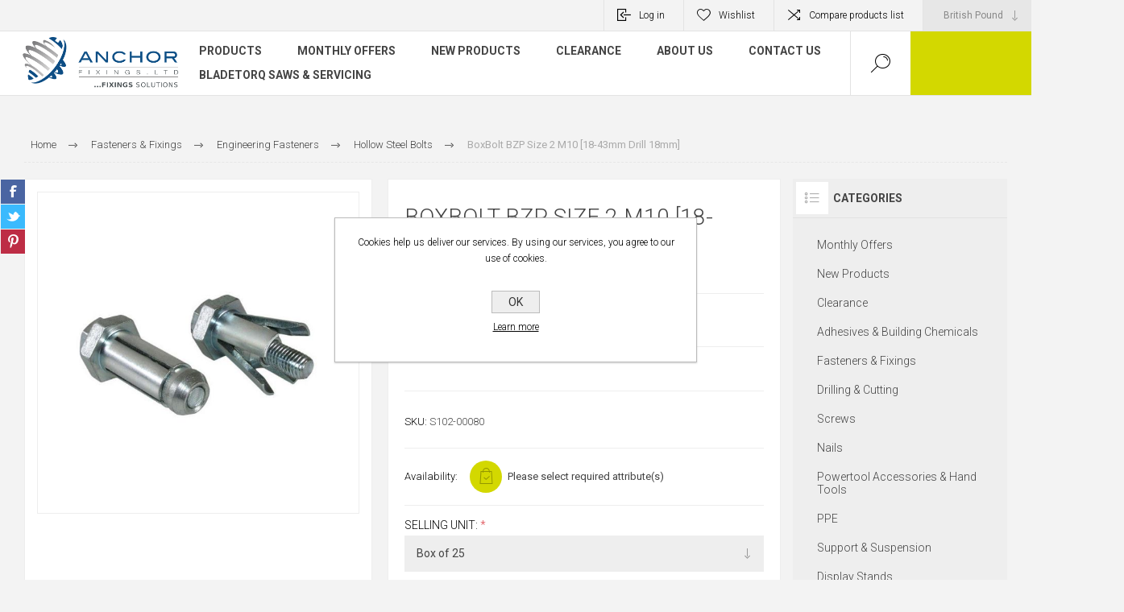

--- FILE ---
content_type: text/html; charset=utf-8
request_url: https://www.anchorfixings.com/boxbolt-bzp-size-2-m10-18-43mm-drill-18mm
body_size: 28012
content:


<!DOCTYPE html>
<html lang="en" dir="ltr" class="html-product-details-page">
<head>
    <title>Anchor Fixings Ltd - BoxBolt BZP Size 2 M10 [18-43mm Drill 18mm]</title>
    <meta http-equiv="Content-type" content="text/html;charset=UTF-8" />
    <meta name="description" content="Box Qty = 25" />
    <meta name="keywords" content="" />
    <meta name="generator" content="nopCommerce" />
    <meta name="viewport" content="width=device-width, initial-scale=1.0, minimum-scale=1.0, maximum-scale=2.0" />
    <link rel="preload" as="font" href="/Themes/Pacific/Content/fonts/pacific.woff" crossorigin />
    <link href="https://fonts.googleapis.com/css2?family=Roboto:wght@300;400;700&display=swap" rel="stylesheet">
    <!-- Google tag (gtag.js) -->
<script async src="https://www.googletagmanager.com/gtag/js?id=AW-17530409145"></script>
<script>
  window.dataLayer = window.dataLayer || [];
  function gtag(){dataLayer.push(arguments);}
  gtag('js', new Date());

  gtag('config', 'AW-17530409145');
</script>

<script>
document.addEventListener('DOMContentLoaded', function() {
    if(window.location.pathname === '/lets-get-started') { 
        gtag('event', 'conversion', {'send_to': 'AW-17530409145'});
    }
});
</script>

<!-- Google Tag Manager -->
<script>(function(w,d,s,l,i){w[l]=w[l]||[];w[l].push({'gtm.start':
new Date().getTime(),event:'gtm.js'});var f=d.getElementsByTagName(s)[0],
j=d.createElement(s),dl=l!='dataLayer'?'&l='+l:'';j.async=true;j.src=
'https://www.googletagmanager.com/gtm.js?id='+i+dl;f.parentNode.insertBefore(j,f);
})(window,document,'script','dataLayer','GTM-MCLKR63H');</script>
<!-- End Google Tag Manager -->



    

    
    
    
    
    

    


    

    <link rel="stylesheet" type="text/css" href="/css/Product.Head.styles.css?v=qZ4EvL0WDEarsMNVXAi2DQmXaqY" />
    

<style>

    .product-details-page .full-description {
        display: none;
    }
    .product-details-page .ui-tabs .full-description {
        display: block;
    }
    .product-details-page .tabhead-full-description {
        display: none;
    }
    

    .product-details-page .product-specs-box {
        display: none;
    }
    .product-details-page .ui-tabs .product-specs-box {
        display: block;
    }
    .product-details-page .ui-tabs .product-specs-box .title {
        display: none;
    }
    
</style>
    
    
    
    <link rel="apple-touch-icon" sizes="180x180" href="/icons/icons_0/apple-touch-icon.png">
<link rel="icon" type="image/png" sizes="32x32" href="/icons/icons_0/favicon-32x32.png">
<link rel="icon" type="image/png" sizes="16x16" href="/icons/icons_0/favicon-16x16.png">
<link rel="manifest" href="/icons/icons_0/site.webmanifest">
<link rel="mask-icon" href="/icons/icons_0/safari-pinned-tab.svg" color="#5bbad5">
<link rel="shortcut icon" href="/icons/icons_0/favicon.ico">
<meta name="msapplication-TileColor" content="#da532c">
<meta name="msapplication-config" content="/icons/icons_0/browserconfig.xml">
<meta name="theme-color" content="#ffffff">
    
    
    <!--Powered by nopCommerce - https://www.nopCommerce.com-->
</head>
<body class="product-details-page-body">
    <input name="__RequestVerificationToken" type="hidden" value="CfDJ8C25-bEg1H1HrQanpMf_GgfagOYU-OtH0OF42xwZsX7GIhfgn2MgI3oMEpOIKa7XoHVoelqvpKsja9dOTouTUAwoz1Gp_GpdVaHbZc7kUFIEFiKt2DPfsEh05n21sL-J3FiE8Q6V8jOPoLybwq4PEHU" />
    


<div class="ajax-loading-block-window" style="display: none">
</div>
<div id="dialog-notifications-success" title="Notification" style="display:none;">
</div>
<div id="dialog-notifications-error" title="Error" style="display:none;">
</div>
<div id="dialog-notifications-warning" title="Warning" style="display:none;">
</div>
<div id="bar-notification" class="bar-notification-container" data-close="Close">
</div>

<!--[if lte IE 8]>
    <div style="clear:both;height:59px;text-align:center;position:relative;">
        <a href="http://www.microsoft.com/windows/internet-explorer/default.aspx" target="_blank">
            <img src="/Themes/Pacific/Content/img/ie_warning.jpg" height="42" width="820" alt="You are using an outdated browser. For a faster, safer browsing experience, upgrade for free today." />
        </a>
    </div>
<![endif]-->

<div class="master-wrapper-page">
<div class="header">
    
    <div class="responsive-strip">
        <div class="responsive-logo-wrapper">
            



<a href="/" class="logo">


<img alt="Anchor Fixings" src="https://anchorfixings.com/images/thumbs/0004894_0000112_Anchor Logo_with slogan.png" /></a>
        </div>
    </div>
    <div class="header-upper">
        <div class="header-selectors-wrapper">
            
            

    <div class="currency-selector">
            <select id="customerCurrency" name="customerCurrency" onchange="setLocation(this.value);" aria-label="Currency selector"><option selected="selected" value="https://www.anchorfixings.com/changecurrency/3?returnUrl=%2Fboxbolt-bzp-size-2-m10-18-43mm-drill-18mm">British Pound</option>
<option value="https://www.anchorfixings.com/changecurrency/6?returnUrl=%2Fboxbolt-bzp-size-2-m10-18-43mm-drill-18mm">Euro</option>
</select>
    </div>

            
            

        </div>
        <div class="header-links-wrapper">
            <div class="header-links">
                



    <div class="hedar-links-item">
        <a href="/login?returnUrl=%2Fboxbolt-bzp-size-2-m10-18-43mm-drill-18mm" class="ico-login">Log in</a>
    </div>
    <div class="hedar-links-item">
        <a href="/wishlist" class="ico-wishlist">
            <span class="wishlist-label">Wishlist</span>

        </a>
    </div>
    <div class="hedar-links-item">
        <a href="/compareproducts" class="ico-compare">Compare products list</a>
    </div>



            </div>
        </div>
        
    </div>
    <div class="header-lower">
        <div class="header-logo">
            



<a href="/" class="logo">


<img alt="Anchor Fixings" src="https://anchorfixings.com/images/thumbs/0004894_0000112_Anchor Logo_with slogan.png" /></a>
        </div>
        <div class="header-menu">
            <div class="menu-button">
                <div class="menu-open" title="Menu">
                    <span class="menu-icon-line"></span>
                    <span class="menu-icon-line"></span>
                    <span class="menu-icon-line"></span>
                </div>
                <div class="menu-close" title="Close"></div>
            </div>
            <div class="menu-header">
                



    <div class="hedar-links-item">
        <a href="/login?returnUrl=%2Fboxbolt-bzp-size-2-m10-18-43mm-drill-18mm" class="ico-login">Log in</a>
    </div>
    <div class="hedar-links-item">
        <a href="/wishlist" class="ico-wishlist">
            <span class="wishlist-label">Wishlist</span>

        </a>
    </div>
    <div class="hedar-links-item">
        <a href="/compareproducts" class="ico-compare">Compare products list</a>
    </div>



                
                

    <div class="currency-selector">
            <select id="customerCurrency" name="customerCurrency" onchange="setLocation(this.value);" aria-label="Currency selector"><option selected="selected" value="https://www.anchorfixings.com/changecurrency/3?returnUrl=%2Fboxbolt-bzp-size-2-m10-18-43mm-drill-18mm">British Pound</option>
<option value="https://www.anchorfixings.com/changecurrency/6?returnUrl=%2Fboxbolt-bzp-size-2-m10-18-43mm-drill-18mm">Euro</option>
</select>
    </div>

                
            </div>
            <div class="menu-body">










    <ul class="mega-menu"
        data-isRtlEnabled="false"
        data-enableClickForDropDown="false">


<li class="has-sublist">

        <span class="with-subcategories single-item-categories labelfornextplusbutton">Products</span>

        <div class="plus-button"></div>
        <div class="sublist-wrap">
            <ul class="sublist">
                <li class="back-button">
                    <span>Back</span>
                </li>
                
        <li>
            <a class="lastLevelCategory" href="/monthly-offers" title="Monthly Offers"><span>Monthly Offers</span></a>
        </li>
        <li class="has-sublist">
            <a href="/adhesives-building-chemicals" title="Adhesives &amp; Building Chemicals" class="with-subcategories"><span>Adhesives &amp; Building Chemicals</span></a>
            <div class="plus-button"></div>
            <div class="sublist-wrap">
                <ul class="sublist">
                    <li class="back-button">
                        <span>Back</span>
                    </li>
                    
        <li class="has-sublist">
            <a href="/aerosols" title="Aerosols" class="with-subcategories"><span>Aerosols</span></a>
            <div class="plus-button"></div>
            <div class="sublist-wrap">
                <ul class="sublist">
                    <li class="back-button">
                        <span>Back</span>
                    </li>
                    
        <li class="has-sublist">
            <a href="/paint" title="Paint" class="with-subcategories"><span>Paint</span></a>
            <div class="plus-button"></div>
            <div class="sublist-wrap">
                <ul class="sublist">
                    <li class="back-button">
                        <span>Back</span>
                    </li>
                    
        <li>
            <a class="lastLevelCategory" href="/linemarker" title="Linemarker"><span>Linemarker</span></a>
        </li>
        <li>
            <a class="lastLevelCategory" href="/primer" title="Primer"><span>Primer</span></a>
        </li>
        <li>
            <a class="lastLevelCategory" href="/cold-galvinising-spray" title="Cold Galvinising Spray &amp; Paint"><span>Cold Galvinising Spray &amp; Paint</span></a>
        </li>
        <li>
            <a class="lastLevelCategory" href="/finishing-paint" title="Acrylic Spray Paint"><span>Acrylic Spray Paint</span></a>
        </li>
        <li>
            <a class="lastLevelCategory" href="/bodywork-paint-agri" title="Bodywork Paint Agri"><span>Bodywork Paint Agri</span></a>
        </li>
        <li>
            <a class="lastLevelCategory" href="/high-temperature-spray" title="High Temperature Spray Paint"><span>High Temperature Spray Paint</span></a>
        </li>
        <li>
            <a class="lastLevelCategory" href="/paint-remover" title="Paint Remover"><span>Paint Remover</span></a>
        </li>


                </ul>
            </div>
        </li>
        <li class="has-sublist">
            <a href="/lubrication-cutting" title="Lubrication &amp; Cutting" class="with-subcategories"><span>Lubrication &amp; Cutting</span></a>
            <div class="plus-button"></div>
            <div class="sublist-wrap">
                <ul class="sublist">
                    <li class="back-button">
                        <span>Back</span>
                    </li>
                    
        <li>
            <a class="lastLevelCategory" href="/grease-spray" title="Grease Spray"><span>Grease Spray</span></a>
        </li>
        <li>
            <a class="lastLevelCategory" href="/lubricant-spray" title="Lubricant Spray"><span>Lubricant Spray</span></a>
        </li>


                </ul>
            </div>
        </li>


                </ul>
            </div>
        </li>
        <li class="has-sublist">
            <a href="/adhesives-sealants" title="Adhesives &amp; Sealants" class="with-subcategories"><span>Adhesives &amp; Sealants</span></a>
            <div class="plus-button"></div>
            <div class="sublist-wrap">
                <ul class="sublist">
                    <li class="back-button">
                        <span>Back</span>
                    </li>
                    
        <li class="has-sublist">
            <a href="/sealants" title="Sealants" class="with-subcategories"><span>Sealants</span></a>
            <div class="plus-button"></div>
            <div class="sublist-wrap">
                <ul class="sublist">
                    <li class="back-button">
                        <span>Back</span>
                    </li>
                    
        <li>
            <a class="lastLevelCategory" href="/multi-purpose-silicones" title="Multi-Purpose Silicones"><span>Multi-Purpose Silicones</span></a>
        </li>
        <li>
            <a class="lastLevelCategory" href="/fire-sealants" title="Fire Sealants &amp; Cement"><span>Fire Sealants &amp; Cement</span></a>
        </li>
        <li>
            <a class="lastLevelCategory" href="/fire-cement" title="Lead Sealant"><span>Lead Sealant</span></a>
        </li>
        <li>
            <a class="lastLevelCategory" href="/sanitary" title="Sanitary"><span>Sanitary</span></a>
        </li>
        <li>
            <a class="lastLevelCategory" href="/low-modulus" title="Low Modulus"><span>Low Modulus</span></a>
        </li>


                </ul>
            </div>
        </li>
        <li class="has-sublist">
            <a href="/adhesives" title="Adhesives" class="with-subcategories"><span>Adhesives</span></a>
            <div class="plus-button"></div>
            <div class="sublist-wrap">
                <ul class="sublist">
                    <li class="back-button">
                        <span>Back</span>
                    </li>
                    
        <li>
            <a class="lastLevelCategory" href="/grab-adhesives" title="Grab Adhesives"><span>Grab Adhesives</span></a>
        </li>
        <li>
            <a class="lastLevelCategory" href="/hybrid-adhesives" title="Hybrid Adhesives"><span>Hybrid Adhesives</span></a>
        </li>
        <li>
            <a class="lastLevelCategory" href="/wood-adhesives" title="Wood Adhesives"><span>Wood Adhesives</span></a>
        </li>
        <li>
            <a class="lastLevelCategory" href="/contact-adhesive" title="Contact Adhesive"><span>Contact Adhesive</span></a>
        </li>
        <li>
            <a class="lastLevelCategory" href="/expanding-foam" title="Expanding Foam"><span>Expanding Foam</span></a>
        </li>
        <li>
            <a class="lastLevelCategory" href="/superglue-activator" title="Superglue &amp; Activator"><span>Superglue &amp; Activator</span></a>
        </li>
        <li>
            <a class="lastLevelCategory" href="/threadlock" title="Threadlock"><span>Threadlock</span></a>
        </li>


                </ul>
            </div>
        </li>


                </ul>
            </div>
        </li>
        <li class="has-sublist">
            <a href="/building-chemicals" title="Building Chemicals" class="with-subcategories"><span>Building Chemicals</span></a>
            <div class="plus-button"></div>
            <div class="sublist-wrap">
                <ul class="sublist">
                    <li class="back-button">
                        <span>Back</span>
                    </li>
                    
        <li class="has-sublist">
            <a href="/resin-accessories" title="Resin &amp; Accessories" class="with-subcategories"><span>Resin &amp; Accessories</span></a>
            <div class="plus-button"></div>
            <div class="sublist-wrap">
                <ul class="sublist">
                    <li class="back-button">
                        <span>Back</span>
                    </li>
                    
        <li>
            <a class="lastLevelCategory" href="/chemical-resin" title="Chemical Resin"><span>Chemical Resin</span></a>
        </li>
        <li>
            <a class="lastLevelCategory" href="/hole-brushes" title="Hole Brushes"><span>Hole Brushes</span></a>
        </li>
        <li>
            <a class="lastLevelCategory" href="/injection-anchor-sleeves" title="Injection Anchor Sleeves"><span>Injection Anchor Sleeves</span></a>
        </li>
        <li>
            <a class="lastLevelCategory" href="/spare-mixer-nozzles" title="Spare Mixer Nozzles"><span>Spare Mixer Nozzles</span></a>
        </li>
        <li>
            <a class="lastLevelCategory" href="/resin-guns" title="Resin Guns"><span>Resin Guns</span></a>
        </li>


                </ul>
            </div>
        </li>
        <li>
            <a class="lastLevelCategory" href="/fillers" title="Fillers"><span>Fillers</span></a>
        </li>


                </ul>
            </div>
        </li>
        <li class="has-sublist">
            <a href="/tapes" title="Tapes" class="with-subcategories"><span>Tapes</span></a>
            <div class="plus-button"></div>
            <div class="sublist-wrap">
                <ul class="sublist">
                    <li class="back-button">
                        <span>Back</span>
                    </li>
                    
        <li class="has-sublist">
            <a href="/general-purpose-building-tapes" title="General Purpose &amp; Building Tapes" class="with-subcategories"><span>General Purpose &amp; Building Tapes</span></a>
            <div class="plus-button"></div>
            <div class="sublist-wrap">
                <ul class="sublist">
                    <li class="back-button">
                        <span>Back</span>
                    </li>
                    
        <li>
            <a class="lastLevelCategory" href="/duct-tape" title="Duct Tape"><span>Duct Tape</span></a>
        </li>
        <li>
            <a class="lastLevelCategory" href="/masking-tape" title="Masking Tape"><span>Masking Tape</span></a>
        </li>
        <li>
            <a class="lastLevelCategory" href="/double-sided-tape" title="Double Sided Tape"><span>Double Sided Tape</span></a>
        </li>
        <li>
            <a class="lastLevelCategory" href="/aluminium-foil-tape" title="Aluminium Foil Tape"><span>Aluminium Foil Tape</span></a>
        </li>


                </ul>
            </div>
        </li>
        <li class="has-sublist">
            <a href="/electrical-warning-tapes" title="Electrical &amp; Warning Tapes" class="with-subcategories"><span>Electrical &amp; Warning Tapes</span></a>
            <div class="plus-button"></div>
            <div class="sublist-wrap">
                <ul class="sublist">
                    <li class="back-button">
                        <span>Back</span>
                    </li>
                    
        <li>
            <a class="lastLevelCategory" href="/pvc-insulation-tape" title="PVC Insulation Tape"><span>PVC Insulation Tape</span></a>
        </li>
        <li>
            <a class="lastLevelCategory" href="/underground-warning-tape" title="Underground Warning Tape"><span>Underground Warning Tape</span></a>
        </li>
        <li>
            <a class="lastLevelCategory" href="/self-adhesive-warning-tape" title="Self-Adhesive Warning Tape"><span>Self-Adhesive Warning Tape</span></a>
        </li>
        <li>
            <a class="lastLevelCategory" href="/barrier-tape-non-adhesive" title="Barrier Tape - Non Adhesive"><span>Barrier Tape - Non Adhesive</span></a>
        </li>


                </ul>
            </div>
        </li>


                </ul>
            </div>
        </li>


                </ul>
            </div>
        </li>
        <li class="has-sublist">
            <a href="/fasteners-fixings" title="Fasteners &amp; Fixings" class="with-subcategories"><span>Fasteners &amp; Fixings</span></a>
            <div class="plus-button"></div>
            <div class="sublist-wrap">
                <ul class="sublist">
                    <li class="back-button">
                        <span>Back</span>
                    </li>
                    
        <li class="has-sublist">
            <a href="/engineering-fasteners" title="Engineering Fasteners" class="with-subcategories"><span>Engineering Fasteners</span></a>
            <div class="plus-button"></div>
            <div class="sublist-wrap">
                <ul class="sublist">
                    <li class="back-button">
                        <span>Back</span>
                    </li>
                    
        <li>
            <a class="lastLevelCategory" href="/set-screws" title="Set Screws"><span>Set Screws</span></a>
        </li>
        <li>
            <a class="lastLevelCategory" href="/bolts" title="Bolts"><span>Bolts</span></a>
        </li>
        <li>
            <a class="lastLevelCategory" href="/nuts" title="Nuts"><span>Nuts</span></a>
        </li>
        <li>
            <a class="lastLevelCategory" href="/washers" title="Washers"><span>Washers</span></a>
        </li>
        <li>
            <a class="lastLevelCategory" href="/threaded-bar" title="Threaded Rod"><span>Threaded Rod</span></a>
        </li>
        <li>
            <a class="lastLevelCategory" href="/studding-connectors" title="Threaded Rod Connectors"><span>Threaded Rod Connectors</span></a>
        </li>
        <li>
            <a class="lastLevelCategory" href="/cup-squares" title="Cup Squares"><span>Cup Squares</span></a>
        </li>
        <li>
            <a class="lastLevelCategory" href="/roofing-bolts-2" title="Roofing Bolts"><span>Roofing Bolts</span></a>
        </li>
        <li>
            <a class="lastLevelCategory" href="/tray-bolts" title="Tray Bolts"><span>Tray Bolts</span></a>
        </li>
        <li>
            <a class="lastLevelCategory" href="/socket-screws" title="Socket Screws"><span>Socket Screws</span></a>
        </li>


                        <li>
                            <a class="view-all" href="/engineering-fasteners" title="View All">
                                <span>View All</span>
                            </a>
                        </li>
                </ul>
            </div>
        </li>
        <li class="has-sublist">
            <a href="/masonry-cavity-fixings" title="Masonry &amp; Cavity Fixings" class="with-subcategories"><span>Masonry &amp; Cavity Fixings</span></a>
            <div class="plus-button"></div>
            <div class="sublist-wrap">
                <ul class="sublist">
                    <li class="back-button">
                        <span>Back</span>
                    </li>
                    
        <li>
            <a class="lastLevelCategory" href="/insulation-fixings" title="Insulation Fixings"><span>Insulation Fixings</span></a>
        </li>
        <li>
            <a class="lastLevelCategory" href="/masonry-concrete-fixings" title="Masonry &amp; Concrete Fixings"><span>Masonry &amp; Concrete Fixings</span></a>
        </li>
        <li>
            <a class="lastLevelCategory" href="/shims" title="Shims"><span>Shims</span></a>
        </li>
        <li>
            <a class="lastLevelCategory" href="/cavity-fixings" title="Cavity Fixings"><span>Cavity Fixings</span></a>
        </li>


                </ul>
            </div>
        </li>


                </ul>
            </div>
        </li>
        <li class="has-sublist">
            <a href="/drilling-cutting" title="Drilling &amp; Cutting" class="with-subcategories"><span>Drilling &amp; Cutting</span></a>
            <div class="plus-button"></div>
            <div class="sublist-wrap">
                <ul class="sublist">
                    <li class="back-button">
                        <span>Back</span>
                    </li>
                    
        <li class="has-sublist">
            <a href="/drilling" title="Drilling" class="with-subcategories"><span>Drilling</span></a>
            <div class="plus-button"></div>
            <div class="sublist-wrap">
                <ul class="sublist">
                    <li class="back-button">
                        <span>Back</span>
                    </li>
                    
        <li class="has-sublist">
            <a href="/metal" title="Metal" class="with-subcategories"><span>Metal</span></a>
            <div class="plus-button"></div>
            <div class="sublist-wrap">
                <ul class="sublist">
                    <li class="back-button">
                        <span>Back</span>
                    </li>
                    
        <li>
            <a class="lastLevelCategory" href="/broaching-cutters" title="Broach Cutters"><span>Broach Cutters</span></a>
        </li>
        <li>
            <a class="lastLevelCategory" href="/steps-countersinks-deburrers" title="Steps, Countersinks &amp; Deburrers"><span>Steps, Countersinks &amp; Deburrers</span></a>
        </li>
        <li>
            <a class="lastLevelCategory" href="/hss-drills" title="HSS Drills"><span>HSS Drills</span></a>
        </li>
        <li class="has-sublist">
            <a href="/taps-dies" title="Taps &amp; Dies" class="with-subcategories"><span>Taps &amp; Dies</span></a>
            <div class="plus-button"></div>
            <div class="sublist-wrap">
                <ul class="sublist">
                    <li class="back-button">
                        <span>Back</span>
                    </li>
                    
        <li>
            <a class="lastLevelCategory" href="/wrenches" title="Wrenches"><span>Wrenches</span></a>
        </li>


                </ul>
            </div>
        </li>


                </ul>
            </div>
        </li>
        <li class="has-sublist">
            <a href="/masonry" title="Masonry" class="with-subcategories"><span>Masonry</span></a>
            <div class="plus-button"></div>
            <div class="sublist-wrap">
                <ul class="sublist">
                    <li class="back-button">
                        <span>Back</span>
                    </li>
                    
        <li>
            <a class="lastLevelCategory" href="/sds-plus-drill-bits" title="SDS Plus Drill Bits"><span>SDS Plus Drill Bits</span></a>
        </li>
        <li>
            <a class="lastLevelCategory" href="/sds-max-drill-bits" title="SDS Max Drill Bits"><span>SDS Max Drill Bits</span></a>
        </li>
        <li>
            <a class="lastLevelCategory" href="/sds-chisels" title="SDS Chisels"><span>SDS Chisels</span></a>
        </li>
        <li>
            <a class="lastLevelCategory" href="/standard-masonry-drill-bits" title="Standard Masonry Drill Bits"><span>Standard Masonry Drill Bits</span></a>
        </li>


                </ul>
            </div>
        </li>
        <li class="has-sublist">
            <a href="/ceramic-tile-glass" title="Ceramic, Tile &amp; Glass" class="with-subcategories"><span>Ceramic, Tile &amp; Glass</span></a>
            <div class="plus-button"></div>
            <div class="sublist-wrap">
                <ul class="sublist">
                    <li class="back-button">
                        <span>Back</span>
                    </li>
                    
        <li>
            <a class="lastLevelCategory" href="/diamond-drill-bit" title="Diamond Drill Bit"><span>Diamond Drill Bit</span></a>
        </li>
        <li>
            <a class="lastLevelCategory" href="/tct-drill-bits" title="TCT Drill Bits"><span>TCT Drill Bits</span></a>
        </li>


                </ul>
            </div>
        </li>
        <li class="has-sublist">
            <a href="/rebar" title="Rebar" class="with-subcategories"><span>Rebar</span></a>
            <div class="plus-button"></div>
            <div class="sublist-wrap">
                <ul class="sublist">
                    <li class="back-button">
                        <span>Back</span>
                    </li>
                    
        <li>
            <a class="lastLevelCategory" href="/rebar-cutters" title="Rebar Cutters"><span>Rebar Cutters</span></a>
        </li>
        <li>
            <a class="lastLevelCategory" href="/sds-adaptor" title="SDS Adaptor"><span>SDS Adaptor</span></a>
        </li>


                </ul>
            </div>
        </li>
        <li class="has-sublist">
            <a href="/wood" title="Wood" class="with-subcategories"><span>Wood</span></a>
            <div class="plus-button"></div>
            <div class="sublist-wrap">
                <ul class="sublist">
                    <li class="back-button">
                        <span>Back</span>
                    </li>
                    
        <li>
            <a class="lastLevelCategory" href="/auger-bits" title="Auger Bits"><span>Auger Bits</span></a>
        </li>
        <li>
            <a class="lastLevelCategory" href="/flat-wood-bits" title="Flat Wood Bits"><span>Flat Wood Bits</span></a>
        </li>


                </ul>
            </div>
        </li>


                </ul>
            </div>
        </li>
        <li class="has-sublist">
            <a href="/cutting" title="Cutting" class="with-subcategories"><span>Cutting</span></a>
            <div class="plus-button"></div>
            <div class="sublist-wrap">
                <ul class="sublist">
                    <li class="back-button">
                        <span>Back</span>
                    </li>
                    
        <li class="has-sublist">
            <a href="/abrasive-discs" title="Abrasive Discs" class="with-subcategories"><span>Abrasive Discs</span></a>
            <div class="plus-button"></div>
            <div class="sublist-wrap">
                <ul class="sublist">
                    <li class="back-button">
                        <span>Back</span>
                    </li>
                    
        <li>
            <a class="lastLevelCategory" href="/cutting-discs" title="Cutting Discs"><span>Cutting Discs</span></a>
        </li>
        <li>
            <a class="lastLevelCategory" href="/grinding-discs" title="Grinding Discs"><span>Grinding Discs</span></a>
        </li>


                </ul>
            </div>
        </li>
        <li class="has-sublist">
            <a href="/diamond-blades" title="Diamond Blades" class="with-subcategories"><span>Diamond Blades</span></a>
            <div class="plus-button"></div>
            <div class="sublist-wrap">
                <ul class="sublist">
                    <li class="back-button">
                        <span>Back</span>
                    </li>
                    
        <li>
            <a class="lastLevelCategory" href="/multi-purpose-blades" title="Multi Purpose Blades"><span>Multi Purpose Blades</span></a>
        </li>
        <li>
            <a class="lastLevelCategory" href="/concrete-blades" title="Concrete Blades"><span>Concrete Blades</span></a>
        </li>
        <li>
            <a class="lastLevelCategory" href="/hard-material-ceramic-blades" title="Hard Material Ceramic Blades"><span>Hard Material Ceramic Blades</span></a>
        </li>
        <li>
            <a class="lastLevelCategory" href="/cup-grinding-wheels" title="Cup Grinding Wheels"><span>Cup Grinding Wheels</span></a>
        </li>


                </ul>
            </div>
        </li>
        <li class="has-sublist">
            <a href="/holesaws-accessories" title="Holesaws &amp; Accessories" class="with-subcategories"><span>Holesaws &amp; Accessories</span></a>
            <div class="plus-button"></div>
            <div class="sublist-wrap">
                <ul class="sublist">
                    <li class="back-button">
                        <span>Back</span>
                    </li>
                    
        <li>
            <a class="lastLevelCategory" href="/variable-pitch-holesaws" title="Bi-Metal Holesaws"><span>Bi-Metal Holesaws</span></a>
        </li>
        <li>
            <a class="lastLevelCategory" href="/constant-pitch-holesaws" title="Cobalt Fine Tooth Holesaws"><span>Cobalt Fine Tooth Holesaws</span></a>
        </li>
        <li>
            <a class="lastLevelCategory" href="/arbors-pilot-drills" title="Arbors &amp; Pilot Drills"><span>Arbors &amp; Pilot Drills</span></a>
        </li>


                </ul>
            </div>
        </li>
        <li class="has-sublist">
            <a href="/reciprocating-saw-blades" title="Sabre Saw Blades" class="with-subcategories"><span>Sabre Saw Blades</span></a>
            <div class="plus-button"></div>
            <div class="sublist-wrap">
                <ul class="sublist">
                    <li class="back-button">
                        <span>Back</span>
                    </li>
                    
        <li>
            <a class="lastLevelCategory" href="/wood-cutting-reciprocating-saw-blades" title="Wood Cutting Sabre Saw Blades"><span>Wood Cutting Sabre Saw Blades</span></a>
        </li>
        <li>
            <a class="lastLevelCategory" href="/metal-cutting-reciprocating-saw-blades" title="Metal Cutting Sabre Saw  Blades"><span>Metal Cutting Sabre Saw  Blades</span></a>
        </li>


                </ul>
            </div>
        </li>
        <li class="has-sublist">
            <a href="/jigsaw-blades-hacksaw-blades" title="Jigsaw Blades" class="with-subcategories"><span>Jigsaw Blades</span></a>
            <div class="plus-button"></div>
            <div class="sublist-wrap">
                <ul class="sublist">
                    <li class="back-button">
                        <span>Back</span>
                    </li>
                    
        <li>
            <a class="lastLevelCategory" href="/wood-cutting-jigsaw-blades" title="Wood Cutting Jigsaw Blades"><span>Wood Cutting Jigsaw Blades</span></a>
        </li>
        <li>
            <a class="lastLevelCategory" href="/metal-cutting-jigsaw-blades" title="Metal Cutting Jigsaw Blades"><span>Metal Cutting Jigsaw Blades</span></a>
        </li>


                </ul>
            </div>
        </li>
        <li class="has-sublist">
            <a href="/tct-saw-blades" title="TCT Saw Blades" class="with-subcategories"><span>TCT Saw Blades</span></a>
            <div class="plus-button"></div>
            <div class="sublist-wrap">
                <ul class="sublist">
                    <li class="back-button">
                        <span>Back</span>
                    </li>
                    
        <li>
            <a class="lastLevelCategory" href="/wood-cutting-blades" title="Wood Cutting Blades"><span>Wood Cutting Blades</span></a>
        </li>
        <li>
            <a class="lastLevelCategory" href="/steel-cutting-blades" title="Steel Cutting Blades"><span>Steel Cutting Blades</span></a>
        </li>


                </ul>
            </div>
        </li>


                </ul>
            </div>
        </li>


                </ul>
            </div>
        </li>
        <li class="has-sublist">
            <a href="/screws" title="Screws" class="with-subcategories"><span>Screws</span></a>
            <div class="plus-button"></div>
            <div class="sublist-wrap">
                <ul class="sublist">
                    <li class="back-button">
                        <span>Back</span>
                    </li>
                    
        <li class="has-sublist">
            <a href="/timber-construction-screws" title="Timber Screws &amp; Connectors" class="with-subcategories"><span>Timber Screws &amp; Connectors</span></a>
            <div class="plus-button"></div>
            <div class="sublist-wrap">
                <ul class="sublist">
                    <li class="back-button">
                        <span>Back</span>
                    </li>
                    
        <li>
            <a class="lastLevelCategory" href="/chipboard-screws" title="Chipboard Screws"><span>Chipboard Screws</span></a>
        </li>
        <li>
            <a class="lastLevelCategory" href="/decking-timber-screws" title="Decking &amp; Timber Screws"><span>Decking &amp; Timber Screws</span></a>
        </li>
        <li>
            <a class="lastLevelCategory" href="/covers-caps" title="Screw Accessories"><span>Screw Accessories</span></a>
        </li>
        <li>
            <a class="lastLevelCategory" href="/timber-connectors" title="Timber Connectors"><span>Timber Connectors</span></a>
        </li>
        <li>
            <a class="lastLevelCategory" href="/coach-screws-2" title="Coach Screws"><span>Coach Screws</span></a>
        </li>


                </ul>
            </div>
        </li>
        <li class="has-sublist">
            <a href="/drylining-screws" title="Drylining Screws" class="with-subcategories"><span>Drylining Screws</span></a>
            <div class="plus-button"></div>
            <div class="sublist-wrap">
                <ul class="sublist">
                    <li class="back-button">
                        <span>Back</span>
                    </li>
                    
        <li>
            <a class="lastLevelCategory" href="/loose-drywall-screws" title="Loose Drywall Screws"><span>Loose Drywall Screws</span></a>
        </li>
        <li>
            <a class="lastLevelCategory" href="/collated-drywall-screws" title="Collated Drywall Screws"><span>Collated Drywall Screws</span></a>
        </li>
        <li>
            <a class="lastLevelCategory" href="/metal-framing-screws" title="Metal Framing Screws"><span>Metal Framing Screws</span></a>
        </li>


                </ul>
            </div>
        </li>
        <li class="has-sublist">
            <a href="/metal-construction-screws" title="Metal Construction Screws" class="with-subcategories"><span>Metal Construction Screws</span></a>
            <div class="plus-button"></div>
            <div class="sublist-wrap">
                <ul class="sublist">
                    <li class="back-button">
                        <span>Back</span>
                    </li>
                    
        <li>
            <a class="lastLevelCategory" href="/self-drilling-drywall-screws" title="Self Drilling Tek Screws"><span>Self Drilling Tek Screws</span></a>
        </li>
        <li>
            <a class="lastLevelCategory" href="/self-tapping-screws" title="Self Tapping Screws"><span>Self Tapping Screws</span></a>
        </li>
        <li>
            <a class="lastLevelCategory" href="/machine-screws-2" title="Machine Screws"><span>Machine Screws</span></a>
        </li>
        <li>
            <a class="lastLevelCategory" href="/gash-point-screws" title="Gash Point Screws"><span>Gash Point Screws</span></a>
        </li>


                </ul>
            </div>
        </li>
        <li>
            <a class="lastLevelCategory" href="/square-drives-screws" title="Square Drive Screws"><span>Square Drive Screws</span></a>
        </li>


                </ul>
            </div>
        </li>
        <li class="has-sublist">
            <a href="/nails" title="Nails" class="with-subcategories"><span>Nails</span></a>
            <div class="plus-button"></div>
            <div class="sublist-wrap">
                <ul class="sublist">
                    <li class="back-button">
                        <span>Back</span>
                    </li>
                    
        <li class="has-sublist">
            <a href="/nail-guns" title="Nail Guns" class="with-subcategories"><span>Nail Guns</span></a>
            <div class="plus-button"></div>
            <div class="sublist-wrap">
                <ul class="sublist">
                    <li class="back-button">
                        <span>Back</span>
                    </li>
                    
        <li>
            <a class="lastLevelCategory" href="/framing-nailer" title="Framing Nailer"><span>Framing Nailer</span></a>
        </li>
        <li>
            <a class="lastLevelCategory" href="/brad-nailer" title="Brad Nailer"><span>Brad Nailer</span></a>
        </li>


                </ul>
            </div>
        </li>
        <li class="has-sublist">
            <a href="/framing-nails" title="Framing Nails" class="with-subcategories"><span>Framing Nails</span></a>
            <div class="plus-button"></div>
            <div class="sublist-wrap">
                <ul class="sublist">
                    <li class="back-button">
                        <span>Back</span>
                    </li>
                    
        <li>
            <a class="lastLevelCategory" href="/fuel-packs-without-gas" title="Fuel Packs without Gas"><span>Fuel Packs without Gas</span></a>
        </li>


                </ul>
            </div>
        </li>
        <li class="has-sublist">
            <a href="/brad-nails" title="Brad Nails" class="with-subcategories"><span>Brad Nails</span></a>
            <div class="plus-button"></div>
            <div class="sublist-wrap">
                <ul class="sublist">
                    <li class="back-button">
                        <span>Back</span>
                    </li>
                    
        <li>
            <a class="lastLevelCategory" href="/16g-angled-nails-with-gas" title="16g Angled Nails"><span>16g Angled Nails</span></a>
        </li>
        <li>
            <a class="lastLevelCategory" href="/16g-straight-nails-without-gas" title="16g Straight Nails"><span>16g Straight Nails</span></a>
        </li>
        <li>
            <a class="lastLevelCategory" href="/18g-straight-nails-without-gas" title="18g Straight Nails without Gas"><span>18g Straight Nails without Gas</span></a>
        </li>
        <li>
            <a class="lastLevelCategory" href="/15g-straight-nail-without-gas" title="15g Straight Nail without Gas"><span>15g Straight Nail without Gas</span></a>
        </li>


                </ul>
            </div>
        </li>
        <li>
            <a class="lastLevelCategory" href="/fuel-cells" title="Fuel Cells"><span>Fuel Cells</span></a>
        </li>
        <li class="has-sublist">
            <a href="/loose-nails-pins" title="Loose Nails &amp; Pins" class="with-subcategories"><span>Loose Nails &amp; Pins</span></a>
            <div class="plus-button"></div>
            <div class="sublist-wrap">
                <ul class="sublist">
                    <li class="back-button">
                        <span>Back</span>
                    </li>
                    
        <li>
            <a class="lastLevelCategory" href="/masonry-nails" title="Masonry Nails/Loose Nails"><span>Masonry Nails/Loose Nails</span></a>
        </li>
        <li>
            <a class="lastLevelCategory" href="/washered-masonry-nails" title="Washered Masonry Nails"><span>Washered Masonry Nails</span></a>
        </li>
        <li>
            <a class="lastLevelCategory" href="/warm-roof-fixings" title="Warm Roof Fixings"><span>Warm Roof Fixings</span></a>
        </li>


                </ul>
            </div>
        </li>


                </ul>
            </div>
        </li>
        <li class="has-sublist">
            <a href="/powertool-accessories-hand-tools" title="Powertool Accessories &amp; Hand Tools" class="with-subcategories"><span>Powertool Accessories &amp; Hand Tools</span></a>
            <div class="plus-button"></div>
            <div class="sublist-wrap">
                <ul class="sublist">
                    <li class="back-button">
                        <span>Back</span>
                    </li>
                    
        <li class="has-sublist">
            <a href="/abrasives" title="Abrasives" class="with-subcategories"><span>Abrasives</span></a>
            <div class="plus-button"></div>
            <div class="sublist-wrap">
                <ul class="sublist">
                    <li class="back-button">
                        <span>Back</span>
                    </li>
                    
        <li class="has-sublist">
            <a href="/flap-sanding-discs" title="Flap &amp; Sanding Discs" class="with-subcategories"><span>Flap &amp; Sanding Discs</span></a>
            <div class="plus-button"></div>
            <div class="sublist-wrap">
                <ul class="sublist">
                    <li class="back-button">
                        <span>Back</span>
                    </li>
                    
        <li>
            <a class="lastLevelCategory" href="/flap-discs" title="Flap Discs"><span>Flap Discs</span></a>
        </li>
        <li>
            <a class="lastLevelCategory" href="/fibre-backed-sanding-discs" title="Fibre Backed Sanding Discs"><span>Fibre Backed Sanding Discs</span></a>
        </li>
        <li>
            <a class="lastLevelCategory" href="/hook-loop-sanding-discs" title="Hook &amp; Loop Sanding Discs"><span>Hook &amp; Loop Sanding Discs</span></a>
        </li>
        <li>
            <a class="lastLevelCategory" href="/nylon-backing-pad" title="Nylon Backing Pad"><span>Nylon Backing Pad</span></a>
        </li>


                </ul>
            </div>
        </li>
        <li class="has-sublist">
            <a href="/sandpaper-rolls" title="Sandpaper Rolls" class="with-subcategories"><span>Sandpaper Rolls</span></a>
            <div class="plus-button"></div>
            <div class="sublist-wrap">
                <ul class="sublist">
                    <li class="back-button">
                        <span>Back</span>
                    </li>
                    
        <li>
            <a class="lastLevelCategory" href="/5-metre" title="5 metre"><span>5 metre</span></a>
        </li>
        <li>
            <a class="lastLevelCategory" href="/50-metre" title="50 metre"><span>50 metre</span></a>
        </li>
        <li>
            <a class="lastLevelCategory" href="/powerfile-belt" title="Powerfile Belt"><span>Powerfile Belt</span></a>
        </li>


                </ul>
            </div>
        </li>
        <li class="has-sublist">
            <a href="/wire-cup-brushes" title="Wire Cup Brushes" class="with-subcategories"><span>Wire Cup Brushes</span></a>
            <div class="plus-button"></div>
            <div class="sublist-wrap">
                <ul class="sublist">
                    <li class="back-button">
                        <span>Back</span>
                    </li>
                    
        <li>
            <a class="lastLevelCategory" href="/angle-grinder-wire-brushes" title="Angle Grinder Wire Brushes"><span>Angle Grinder Wire Brushes</span></a>
        </li>


                </ul>
            </div>
        </li>
        <li class="has-sublist">
            <a href="/handheld-abrasives" title="Handheld Abrasives" class="with-subcategories"><span>Handheld Abrasives</span></a>
            <div class="plus-button"></div>
            <div class="sublist-wrap">
                <ul class="sublist">
                    <li class="back-button">
                        <span>Back</span>
                    </li>
                    
        <li>
            <a class="lastLevelCategory" href="/non-woven-abrasive-pads" title="Non-Woven Abrasive Pads"><span>Non-Woven Abrasive Pads</span></a>
        </li>


                </ul>
            </div>
        </li>


                </ul>
            </div>
        </li>
        <li class="has-sublist">
            <a href="/driver-bits-accessories" title="Driver Bits &amp; Accessories" class="with-subcategories"><span>Driver Bits &amp; Accessories</span></a>
            <div class="plus-button"></div>
            <div class="sublist-wrap">
                <ul class="sublist">
                    <li class="back-button">
                        <span>Back</span>
                    </li>
                    
        <li class="has-sublist">
            <a href="/impact-driver-bits-sets" title="Impact Driver Bits" class="with-subcategories"><span>Impact Driver Bits</span></a>
            <div class="plus-button"></div>
            <div class="sublist-wrap">
                <ul class="sublist">
                    <li class="back-button">
                        <span>Back</span>
                    </li>
                    
        <li>
            <a class="lastLevelCategory" href="/pozi-insert-bits" title="Impact Pozi Insert Bits"><span>Impact Pozi Insert Bits</span></a>
        </li>
        <li>
            <a class="lastLevelCategory" href="/philips-insert-bits" title="Impact Philips Insert Bits"><span>Impact Philips Insert Bits</span></a>
        </li>


                </ul>
            </div>
        </li>
        <li>
            <a class="lastLevelCategory" href="/impact-socket-adaptors" title="Impact Socket Adaptors"><span>Impact Socket Adaptors</span></a>
        </li>
        <li class="has-sublist">
            <a href="/torsion-driver-bits-sets" title="Screwdriver Bits" class="with-subcategories"><span>Screwdriver Bits</span></a>
            <div class="plus-button"></div>
            <div class="sublist-wrap">
                <ul class="sublist">
                    <li class="back-button">
                        <span>Back</span>
                    </li>
                    
        <li>
            <a class="lastLevelCategory" href="/impact-pozi-insert-bits" title="Screwdriver Pozi Insert Bits"><span>Screwdriver Pozi Insert Bits</span></a>
        </li>
        <li>
            <a class="lastLevelCategory" href="/impact-philips-insert-bits" title="Screwdriver Philips Insert Bits"><span>Screwdriver Philips Insert Bits</span></a>
        </li>
        <li>
            <a class="lastLevelCategory" href="/square-insert-bits" title="Square Insert Bits"><span>Square Insert Bits</span></a>
        </li>
        <li>
            <a class="lastLevelCategory" href="/torx-insert-bits" title="Torx Insert Bits"><span>Torx Insert Bits</span></a>
        </li>
        <li>
            <a class="lastLevelCategory" href="/hex-insert-bits" title="Hex Insert Bits"><span>Hex Insert Bits</span></a>
        </li>
        <li>
            <a class="lastLevelCategory" href="/security-insert-bits" title="Security Insert Bits"><span>Security Insert Bits</span></a>
        </li>


                </ul>
            </div>
        </li>
        <li>
            <a class="lastLevelCategory" href="/magnetic-bit-holders" title="Magnetic Bit Holders"><span>Magnetic Bit Holders</span></a>
        </li>
        <li>
            <a class="lastLevelCategory" href="/insert-sets" title="Insert Sets"><span>Insert Sets</span></a>
        </li>


                </ul>
            </div>
        </li>
        <li class="has-sublist">
            <a href="/hand-tools-accessories" title="Hand Tools &amp; Accessories" class="with-subcategories"><span>Hand Tools &amp; Accessories</span></a>
            <div class="plus-button"></div>
            <div class="sublist-wrap">
                <ul class="sublist">
                    <li class="back-button">
                        <span>Back</span>
                    </li>
                    
        <li class="has-sublist">
            <a href="/building-tools" title="Building Tools" class="with-subcategories"><span>Building Tools</span></a>
            <div class="plus-button"></div>
            <div class="sublist-wrap">
                <ul class="sublist">
                    <li class="back-button">
                        <span>Back</span>
                    </li>
                    
        <li>
            <a class="lastLevelCategory" href="/applicator-guns" title="Applicator Guns"><span>Applicator Guns</span></a>
        </li>
        <li>
            <a class="lastLevelCategory" href="/tape-measures" title="Tape Measures"><span>Tape Measures</span></a>
        </li>
        <li>
            <a class="lastLevelCategory" href="/carpenters-pencils" title="Carpenters Pencils"><span>Carpenters Pencils</span></a>
        </li>
        <li>
            <a class="lastLevelCategory" href="/builders-line" title="Builders Line"><span>Builders Line</span></a>
        </li>
        <li>
            <a class="lastLevelCategory" href="/blow-torches" title="Blow Torches"><span>Blow Torches</span></a>
        </li>
        <li>
            <a class="lastLevelCategory" href="/square-drive-screwdriver" title="Screwdrivers"><span>Screwdrivers</span></a>
        </li>
        <li>
            <a class="lastLevelCategory" href="/padbolts-hinges" title="Padbolts &amp; Hinges"><span>Padbolts &amp; Hinges</span></a>
        </li>
        <li>
            <a class="lastLevelCategory" href="/wire-brushes-3" title="Wire Brushes"><span>Wire Brushes</span></a>
        </li>
        <li>
            <a class="lastLevelCategory" href="/ratchet-straps" title="Ratchet Straps"><span>Ratchet Straps</span></a>
        </li>
        <li>
            <a class="lastLevelCategory" href="/flexi-tubs" title="Flexi Tubs"><span>Flexi Tubs</span></a>
        </li>


                        <li>
                            <a class="view-all" href="/building-tools" title="View All">
                                <span>View All</span>
                            </a>
                        </li>
                </ul>
            </div>
        </li>
        <li class="has-sublist">
            <a href="/sawing-cutting" title="Sawing &amp; Cutting" class="with-subcategories"><span>Sawing &amp; Cutting</span></a>
            <div class="plus-button"></div>
            <div class="sublist-wrap">
                <ul class="sublist">
                    <li class="back-button">
                        <span>Back</span>
                    </li>
                    
        <li>
            <a class="lastLevelCategory" href="/hand-saws" title="Hand Saws"><span>Hand Saws</span></a>
        </li>
        <li>
            <a class="lastLevelCategory" href="/blades" title="Blades"><span>Blades</span></a>
        </li>


                </ul>
            </div>
        </li>


                </ul>
            </div>
        </li>
        <li>
            <a class="lastLevelCategory" href="/powertool-accessories" title="Powertool Accessories"><span>Powertool Accessories</span></a>
        </li>


                </ul>
            </div>
        </li>
        <li class="has-sublist">
            <a href="/ppe" title="PPE" class="with-subcategories"><span>PPE</span></a>
            <div class="plus-button"></div>
            <div class="sublist-wrap">
                <ul class="sublist">
                    <li class="back-button">
                        <span>Back</span>
                    </li>
                    
        <li>
            <a class="lastLevelCategory" href="/eye-protection" title="Eye Protection"><span>Eye Protection</span></a>
        </li>
        <li>
            <a class="lastLevelCategory" href="/ear-protection" title="Ear Protection"><span>Ear Protection</span></a>
        </li>
        <li>
            <a class="lastLevelCategory" href="/hand-sanitiser" title="Hand Cleaner"><span>Hand Cleaner</span></a>
        </li>
        <li>
            <a class="lastLevelCategory" href="/wipes-centre-feed" title="Wipes &amp; Centre Feed"><span>Wipes &amp; Centre Feed</span></a>
        </li>
        <li>
            <a class="lastLevelCategory" href="/nitrile-gloves-2" title="Nitrile Gloves"><span>Nitrile Gloves</span></a>
        </li>
        <li>
            <a class="lastLevelCategory" href="/respiration" title="Respiration"><span>Respiration</span></a>
        </li>
        <li>
            <a class="lastLevelCategory" href="/work-gloves" title="Work Gloves"><span>Work Gloves</span></a>
        </li>


                </ul>
            </div>
        </li>
        <li class="has-sublist">
            <a href="/support-suspension" title="Support &amp; Suspension" class="with-subcategories"><span>Support &amp; Suspension</span></a>
            <div class="plus-button"></div>
            <div class="sublist-wrap">
                <ul class="sublist">
                    <li class="back-button">
                        <span>Back</span>
                    </li>
                    
        <li class="has-sublist">
            <a href="/support" title="Support" class="with-subcategories"><span>Support</span></a>
            <div class="plus-button"></div>
            <div class="sublist-wrap">
                <ul class="sublist">
                    <li class="back-button">
                        <span>Back</span>
                    </li>
                    
        <li>
            <a class="lastLevelCategory" href="/natural-cable-ties" title="Natural Cable Ties"><span>Natural Cable Ties</span></a>
        </li>
        <li>
            <a class="lastLevelCategory" href="/black-cable-ties" title="Black Cable Ties"><span>Black Cable Ties</span></a>
        </li>
        <li>
            <a class="lastLevelCategory" href="/hose-clips" title="Hose Clips"><span>Hose Clips</span></a>
        </li>


                </ul>
            </div>
        </li>
        <li class="has-sublist">
            <a href="/suspension-fixings" title="Suspension Fixings" class="with-subcategories"><span>Suspension Fixings</span></a>
            <div class="plus-button"></div>
            <div class="sublist-wrap">
                <ul class="sublist">
                    <li class="back-button">
                        <span>Back</span>
                    </li>
                    
        <li>
            <a class="lastLevelCategory" href="/beam-clamps" title="Beam Clamps"><span>Beam Clamps</span></a>
        </li>
        <li>
            <a class="lastLevelCategory" href="/base-plates" title="Base Plates"><span>Base Plates</span></a>
        </li>
        <li>
            <a class="lastLevelCategory" href="/tapcon-rod-fixing" title="Tapcon Rod Fixing"><span>Tapcon Rod Fixing</span></a>
        </li>
        <li>
            <a class="lastLevelCategory" href="/wirehangers" title="Wirehangers"><span>Wirehangers</span></a>
        </li>


                </ul>
            </div>
        </li>
        <li class="has-sublist">
            <a href="/suspension-wire-accessories" title="Suspension Wire &amp; Accessories" class="with-subcategories"><span>Suspension Wire &amp; Accessories</span></a>
            <div class="plus-button"></div>
            <div class="sublist-wrap">
                <ul class="sublist">
                    <li class="back-button">
                        <span>Back</span>
                    </li>
                    
        <li>
            <a class="lastLevelCategory" href="/all-purpose-banding-strap" title="All Purpose Banding Strap"><span>All Purpose Banding Strap</span></a>
        </li>
        <li>
            <a class="lastLevelCategory" href="/wire-spool" title="Wire Spool"><span>Wire Spool</span></a>
        </li>
        <li>
            <a class="lastLevelCategory" href="/wire-locking-device" title="Wire Locking Device"><span>Wire Locking Device</span></a>
        </li>


                </ul>
            </div>
        </li>


                </ul>
            </div>
        </li>
        <li>
            <a class="lastLevelCategory" href="/display-stands" title="Display Stands"><span>Display Stands</span></a>
        </li>

            </ul>
        </div>

</li>

<li class=" ">

    <a href="/monthly-offers" class="" title="Monthly Offers" ><span> Monthly Offers</span></a>

</li>



<li class=" ">

    <a href="/new-products" class="" title="New Products" ><span> New Products</span></a>

</li>



<li class=" ">

    <a href="/clearance" class="" title="Clearance" ><span> Clearance</span></a>

</li>



<li class=" ">

    <a href="/about-us" class="" title="About us" ><span> About us</span></a>

</li>



<li class=" ">

    <a href="/contactus" class="" title="Contact Us" ><span> Contact Us</span></a>

</li>



<li class=" has-sublist">

    <a href="/bladetorq_saws_and_servicing" class="with-subcategories" title="Bladetorq Saws &amp; Servicing" ><span> Bladetorq Saws &amp; Servicing</span></a>

        <div class="plus-button"></div>
        <div class="sublist-wrap">
            <ul class="sublist">
                <li class="back-button">
                    <span>Back</span>
                </li>


<li class=" ">

    <a href="/why_choose_bladetorq" class="" title="Why Choose Bladetorq&#xAE;?" ><span> Why Choose Bladetorq&#xAE;?</span></a>

</li>



<li class=" ">

    <a href="/lets-get-started" class="" title="Lets Get Started! Contact Us" ><span> Lets Get Started! Contact Us</span></a>

</li>



<li class=" ">

    <a href="/form-2" class="" title="Book a Blade Service" ><span> Book a Blade Service</span></a>

</li>



<li class=" ">

    <a href="/about_bladetorq" class="" title="About Us" ><span> About Us</span></a>

</li>



<li class=" ">

    <a href="/terms-conditions" class="" title="Terms &amp; Conditions" ><span> Terms &amp; Conditions</span></a>

</li>

            </ul>
        </div>
</li>


        
    </ul>
    <div class="menu-title"><span>Menu</span></div>
    <ul class="mega-menu-responsive">


<li class="has-sublist">

        <span class="with-subcategories single-item-categories labelfornextplusbutton">Products</span>

        <div class="plus-button"></div>
        <div class="sublist-wrap">
            <ul class="sublist">
                <li class="back-button">
                    <span>Back</span>
                </li>
                
        <li>
            <a class="lastLevelCategory" href="/monthly-offers" title="Monthly Offers"><span>Monthly Offers</span></a>
        </li>
        <li class="has-sublist">
            <a href="/adhesives-building-chemicals" title="Adhesives &amp; Building Chemicals" class="with-subcategories"><span>Adhesives &amp; Building Chemicals</span></a>
            <div class="plus-button"></div>
            <div class="sublist-wrap">
                <ul class="sublist">
                    <li class="back-button">
                        <span>Back</span>
                    </li>
                    
        <li class="has-sublist">
            <a href="/aerosols" title="Aerosols" class="with-subcategories"><span>Aerosols</span></a>
            <div class="plus-button"></div>
            <div class="sublist-wrap">
                <ul class="sublist">
                    <li class="back-button">
                        <span>Back</span>
                    </li>
                    
        <li class="has-sublist">
            <a href="/paint" title="Paint" class="with-subcategories"><span>Paint</span></a>
            <div class="plus-button"></div>
            <div class="sublist-wrap">
                <ul class="sublist">
                    <li class="back-button">
                        <span>Back</span>
                    </li>
                    
        <li>
            <a class="lastLevelCategory" href="/linemarker" title="Linemarker"><span>Linemarker</span></a>
        </li>
        <li>
            <a class="lastLevelCategory" href="/primer" title="Primer"><span>Primer</span></a>
        </li>
        <li>
            <a class="lastLevelCategory" href="/cold-galvinising-spray" title="Cold Galvinising Spray &amp; Paint"><span>Cold Galvinising Spray &amp; Paint</span></a>
        </li>
        <li>
            <a class="lastLevelCategory" href="/finishing-paint" title="Acrylic Spray Paint"><span>Acrylic Spray Paint</span></a>
        </li>
        <li>
            <a class="lastLevelCategory" href="/bodywork-paint-agri" title="Bodywork Paint Agri"><span>Bodywork Paint Agri</span></a>
        </li>
        <li>
            <a class="lastLevelCategory" href="/high-temperature-spray" title="High Temperature Spray Paint"><span>High Temperature Spray Paint</span></a>
        </li>
        <li>
            <a class="lastLevelCategory" href="/paint-remover" title="Paint Remover"><span>Paint Remover</span></a>
        </li>


                </ul>
            </div>
        </li>
        <li class="has-sublist">
            <a href="/lubrication-cutting" title="Lubrication &amp; Cutting" class="with-subcategories"><span>Lubrication &amp; Cutting</span></a>
            <div class="plus-button"></div>
            <div class="sublist-wrap">
                <ul class="sublist">
                    <li class="back-button">
                        <span>Back</span>
                    </li>
                    
        <li>
            <a class="lastLevelCategory" href="/grease-spray" title="Grease Spray"><span>Grease Spray</span></a>
        </li>
        <li>
            <a class="lastLevelCategory" href="/lubricant-spray" title="Lubricant Spray"><span>Lubricant Spray</span></a>
        </li>


                </ul>
            </div>
        </li>


                </ul>
            </div>
        </li>
        <li class="has-sublist">
            <a href="/adhesives-sealants" title="Adhesives &amp; Sealants" class="with-subcategories"><span>Adhesives &amp; Sealants</span></a>
            <div class="plus-button"></div>
            <div class="sublist-wrap">
                <ul class="sublist">
                    <li class="back-button">
                        <span>Back</span>
                    </li>
                    
        <li class="has-sublist">
            <a href="/sealants" title="Sealants" class="with-subcategories"><span>Sealants</span></a>
            <div class="plus-button"></div>
            <div class="sublist-wrap">
                <ul class="sublist">
                    <li class="back-button">
                        <span>Back</span>
                    </li>
                    
        <li>
            <a class="lastLevelCategory" href="/multi-purpose-silicones" title="Multi-Purpose Silicones"><span>Multi-Purpose Silicones</span></a>
        </li>
        <li>
            <a class="lastLevelCategory" href="/fire-sealants" title="Fire Sealants &amp; Cement"><span>Fire Sealants &amp; Cement</span></a>
        </li>
        <li>
            <a class="lastLevelCategory" href="/fire-cement" title="Lead Sealant"><span>Lead Sealant</span></a>
        </li>
        <li>
            <a class="lastLevelCategory" href="/sanitary" title="Sanitary"><span>Sanitary</span></a>
        </li>
        <li>
            <a class="lastLevelCategory" href="/low-modulus" title="Low Modulus"><span>Low Modulus</span></a>
        </li>


                </ul>
            </div>
        </li>
        <li class="has-sublist">
            <a href="/adhesives" title="Adhesives" class="with-subcategories"><span>Adhesives</span></a>
            <div class="plus-button"></div>
            <div class="sublist-wrap">
                <ul class="sublist">
                    <li class="back-button">
                        <span>Back</span>
                    </li>
                    
        <li>
            <a class="lastLevelCategory" href="/grab-adhesives" title="Grab Adhesives"><span>Grab Adhesives</span></a>
        </li>
        <li>
            <a class="lastLevelCategory" href="/hybrid-adhesives" title="Hybrid Adhesives"><span>Hybrid Adhesives</span></a>
        </li>
        <li>
            <a class="lastLevelCategory" href="/wood-adhesives" title="Wood Adhesives"><span>Wood Adhesives</span></a>
        </li>
        <li>
            <a class="lastLevelCategory" href="/contact-adhesive" title="Contact Adhesive"><span>Contact Adhesive</span></a>
        </li>
        <li>
            <a class="lastLevelCategory" href="/expanding-foam" title="Expanding Foam"><span>Expanding Foam</span></a>
        </li>
        <li>
            <a class="lastLevelCategory" href="/superglue-activator" title="Superglue &amp; Activator"><span>Superglue &amp; Activator</span></a>
        </li>
        <li>
            <a class="lastLevelCategory" href="/threadlock" title="Threadlock"><span>Threadlock</span></a>
        </li>


                </ul>
            </div>
        </li>


                </ul>
            </div>
        </li>
        <li class="has-sublist">
            <a href="/building-chemicals" title="Building Chemicals" class="with-subcategories"><span>Building Chemicals</span></a>
            <div class="plus-button"></div>
            <div class="sublist-wrap">
                <ul class="sublist">
                    <li class="back-button">
                        <span>Back</span>
                    </li>
                    
        <li class="has-sublist">
            <a href="/resin-accessories" title="Resin &amp; Accessories" class="with-subcategories"><span>Resin &amp; Accessories</span></a>
            <div class="plus-button"></div>
            <div class="sublist-wrap">
                <ul class="sublist">
                    <li class="back-button">
                        <span>Back</span>
                    </li>
                    
        <li>
            <a class="lastLevelCategory" href="/chemical-resin" title="Chemical Resin"><span>Chemical Resin</span></a>
        </li>
        <li>
            <a class="lastLevelCategory" href="/hole-brushes" title="Hole Brushes"><span>Hole Brushes</span></a>
        </li>
        <li>
            <a class="lastLevelCategory" href="/injection-anchor-sleeves" title="Injection Anchor Sleeves"><span>Injection Anchor Sleeves</span></a>
        </li>
        <li>
            <a class="lastLevelCategory" href="/spare-mixer-nozzles" title="Spare Mixer Nozzles"><span>Spare Mixer Nozzles</span></a>
        </li>
        <li>
            <a class="lastLevelCategory" href="/resin-guns" title="Resin Guns"><span>Resin Guns</span></a>
        </li>


                </ul>
            </div>
        </li>
        <li>
            <a class="lastLevelCategory" href="/fillers" title="Fillers"><span>Fillers</span></a>
        </li>


                </ul>
            </div>
        </li>
        <li class="has-sublist">
            <a href="/tapes" title="Tapes" class="with-subcategories"><span>Tapes</span></a>
            <div class="plus-button"></div>
            <div class="sublist-wrap">
                <ul class="sublist">
                    <li class="back-button">
                        <span>Back</span>
                    </li>
                    
        <li class="has-sublist">
            <a href="/general-purpose-building-tapes" title="General Purpose &amp; Building Tapes" class="with-subcategories"><span>General Purpose &amp; Building Tapes</span></a>
            <div class="plus-button"></div>
            <div class="sublist-wrap">
                <ul class="sublist">
                    <li class="back-button">
                        <span>Back</span>
                    </li>
                    
        <li>
            <a class="lastLevelCategory" href="/duct-tape" title="Duct Tape"><span>Duct Tape</span></a>
        </li>
        <li>
            <a class="lastLevelCategory" href="/masking-tape" title="Masking Tape"><span>Masking Tape</span></a>
        </li>
        <li>
            <a class="lastLevelCategory" href="/double-sided-tape" title="Double Sided Tape"><span>Double Sided Tape</span></a>
        </li>
        <li>
            <a class="lastLevelCategory" href="/aluminium-foil-tape" title="Aluminium Foil Tape"><span>Aluminium Foil Tape</span></a>
        </li>


                </ul>
            </div>
        </li>
        <li class="has-sublist">
            <a href="/electrical-warning-tapes" title="Electrical &amp; Warning Tapes" class="with-subcategories"><span>Electrical &amp; Warning Tapes</span></a>
            <div class="plus-button"></div>
            <div class="sublist-wrap">
                <ul class="sublist">
                    <li class="back-button">
                        <span>Back</span>
                    </li>
                    
        <li>
            <a class="lastLevelCategory" href="/pvc-insulation-tape" title="PVC Insulation Tape"><span>PVC Insulation Tape</span></a>
        </li>
        <li>
            <a class="lastLevelCategory" href="/underground-warning-tape" title="Underground Warning Tape"><span>Underground Warning Tape</span></a>
        </li>
        <li>
            <a class="lastLevelCategory" href="/self-adhesive-warning-tape" title="Self-Adhesive Warning Tape"><span>Self-Adhesive Warning Tape</span></a>
        </li>
        <li>
            <a class="lastLevelCategory" href="/barrier-tape-non-adhesive" title="Barrier Tape - Non Adhesive"><span>Barrier Tape - Non Adhesive</span></a>
        </li>


                </ul>
            </div>
        </li>


                </ul>
            </div>
        </li>


                </ul>
            </div>
        </li>
        <li class="has-sublist">
            <a href="/fasteners-fixings" title="Fasteners &amp; Fixings" class="with-subcategories"><span>Fasteners &amp; Fixings</span></a>
            <div class="plus-button"></div>
            <div class="sublist-wrap">
                <ul class="sublist">
                    <li class="back-button">
                        <span>Back</span>
                    </li>
                    
        <li class="has-sublist">
            <a href="/engineering-fasteners" title="Engineering Fasteners" class="with-subcategories"><span>Engineering Fasteners</span></a>
            <div class="plus-button"></div>
            <div class="sublist-wrap">
                <ul class="sublist">
                    <li class="back-button">
                        <span>Back</span>
                    </li>
                    
        <li>
            <a class="lastLevelCategory" href="/set-screws" title="Set Screws"><span>Set Screws</span></a>
        </li>
        <li>
            <a class="lastLevelCategory" href="/bolts" title="Bolts"><span>Bolts</span></a>
        </li>
        <li>
            <a class="lastLevelCategory" href="/nuts" title="Nuts"><span>Nuts</span></a>
        </li>
        <li>
            <a class="lastLevelCategory" href="/washers" title="Washers"><span>Washers</span></a>
        </li>
        <li>
            <a class="lastLevelCategory" href="/threaded-bar" title="Threaded Rod"><span>Threaded Rod</span></a>
        </li>
        <li>
            <a class="lastLevelCategory" href="/studding-connectors" title="Threaded Rod Connectors"><span>Threaded Rod Connectors</span></a>
        </li>
        <li>
            <a class="lastLevelCategory" href="/cup-squares" title="Cup Squares"><span>Cup Squares</span></a>
        </li>
        <li>
            <a class="lastLevelCategory" href="/roofing-bolts-2" title="Roofing Bolts"><span>Roofing Bolts</span></a>
        </li>
        <li>
            <a class="lastLevelCategory" href="/tray-bolts" title="Tray Bolts"><span>Tray Bolts</span></a>
        </li>
        <li>
            <a class="lastLevelCategory" href="/socket-screws" title="Socket Screws"><span>Socket Screws</span></a>
        </li>


                        <li>
                            <a class="view-all" href="/engineering-fasteners" title="View All">
                                <span>View All</span>
                            </a>
                        </li>
                </ul>
            </div>
        </li>
        <li class="has-sublist">
            <a href="/masonry-cavity-fixings" title="Masonry &amp; Cavity Fixings" class="with-subcategories"><span>Masonry &amp; Cavity Fixings</span></a>
            <div class="plus-button"></div>
            <div class="sublist-wrap">
                <ul class="sublist">
                    <li class="back-button">
                        <span>Back</span>
                    </li>
                    
        <li>
            <a class="lastLevelCategory" href="/insulation-fixings" title="Insulation Fixings"><span>Insulation Fixings</span></a>
        </li>
        <li>
            <a class="lastLevelCategory" href="/masonry-concrete-fixings" title="Masonry &amp; Concrete Fixings"><span>Masonry &amp; Concrete Fixings</span></a>
        </li>
        <li>
            <a class="lastLevelCategory" href="/shims" title="Shims"><span>Shims</span></a>
        </li>
        <li>
            <a class="lastLevelCategory" href="/cavity-fixings" title="Cavity Fixings"><span>Cavity Fixings</span></a>
        </li>


                </ul>
            </div>
        </li>


                </ul>
            </div>
        </li>
        <li class="has-sublist">
            <a href="/drilling-cutting" title="Drilling &amp; Cutting" class="with-subcategories"><span>Drilling &amp; Cutting</span></a>
            <div class="plus-button"></div>
            <div class="sublist-wrap">
                <ul class="sublist">
                    <li class="back-button">
                        <span>Back</span>
                    </li>
                    
        <li class="has-sublist">
            <a href="/drilling" title="Drilling" class="with-subcategories"><span>Drilling</span></a>
            <div class="plus-button"></div>
            <div class="sublist-wrap">
                <ul class="sublist">
                    <li class="back-button">
                        <span>Back</span>
                    </li>
                    
        <li class="has-sublist">
            <a href="/metal" title="Metal" class="with-subcategories"><span>Metal</span></a>
            <div class="plus-button"></div>
            <div class="sublist-wrap">
                <ul class="sublist">
                    <li class="back-button">
                        <span>Back</span>
                    </li>
                    
        <li>
            <a class="lastLevelCategory" href="/broaching-cutters" title="Broach Cutters"><span>Broach Cutters</span></a>
        </li>
        <li>
            <a class="lastLevelCategory" href="/steps-countersinks-deburrers" title="Steps, Countersinks &amp; Deburrers"><span>Steps, Countersinks &amp; Deburrers</span></a>
        </li>
        <li>
            <a class="lastLevelCategory" href="/hss-drills" title="HSS Drills"><span>HSS Drills</span></a>
        </li>
        <li class="has-sublist">
            <a href="/taps-dies" title="Taps &amp; Dies" class="with-subcategories"><span>Taps &amp; Dies</span></a>
            <div class="plus-button"></div>
            <div class="sublist-wrap">
                <ul class="sublist">
                    <li class="back-button">
                        <span>Back</span>
                    </li>
                    
        <li>
            <a class="lastLevelCategory" href="/wrenches" title="Wrenches"><span>Wrenches</span></a>
        </li>


                </ul>
            </div>
        </li>


                </ul>
            </div>
        </li>
        <li class="has-sublist">
            <a href="/masonry" title="Masonry" class="with-subcategories"><span>Masonry</span></a>
            <div class="plus-button"></div>
            <div class="sublist-wrap">
                <ul class="sublist">
                    <li class="back-button">
                        <span>Back</span>
                    </li>
                    
        <li>
            <a class="lastLevelCategory" href="/sds-plus-drill-bits" title="SDS Plus Drill Bits"><span>SDS Plus Drill Bits</span></a>
        </li>
        <li>
            <a class="lastLevelCategory" href="/sds-max-drill-bits" title="SDS Max Drill Bits"><span>SDS Max Drill Bits</span></a>
        </li>
        <li>
            <a class="lastLevelCategory" href="/sds-chisels" title="SDS Chisels"><span>SDS Chisels</span></a>
        </li>
        <li>
            <a class="lastLevelCategory" href="/standard-masonry-drill-bits" title="Standard Masonry Drill Bits"><span>Standard Masonry Drill Bits</span></a>
        </li>


                </ul>
            </div>
        </li>
        <li class="has-sublist">
            <a href="/ceramic-tile-glass" title="Ceramic, Tile &amp; Glass" class="with-subcategories"><span>Ceramic, Tile &amp; Glass</span></a>
            <div class="plus-button"></div>
            <div class="sublist-wrap">
                <ul class="sublist">
                    <li class="back-button">
                        <span>Back</span>
                    </li>
                    
        <li>
            <a class="lastLevelCategory" href="/diamond-drill-bit" title="Diamond Drill Bit"><span>Diamond Drill Bit</span></a>
        </li>
        <li>
            <a class="lastLevelCategory" href="/tct-drill-bits" title="TCT Drill Bits"><span>TCT Drill Bits</span></a>
        </li>


                </ul>
            </div>
        </li>
        <li class="has-sublist">
            <a href="/rebar" title="Rebar" class="with-subcategories"><span>Rebar</span></a>
            <div class="plus-button"></div>
            <div class="sublist-wrap">
                <ul class="sublist">
                    <li class="back-button">
                        <span>Back</span>
                    </li>
                    
        <li>
            <a class="lastLevelCategory" href="/rebar-cutters" title="Rebar Cutters"><span>Rebar Cutters</span></a>
        </li>
        <li>
            <a class="lastLevelCategory" href="/sds-adaptor" title="SDS Adaptor"><span>SDS Adaptor</span></a>
        </li>


                </ul>
            </div>
        </li>
        <li class="has-sublist">
            <a href="/wood" title="Wood" class="with-subcategories"><span>Wood</span></a>
            <div class="plus-button"></div>
            <div class="sublist-wrap">
                <ul class="sublist">
                    <li class="back-button">
                        <span>Back</span>
                    </li>
                    
        <li>
            <a class="lastLevelCategory" href="/auger-bits" title="Auger Bits"><span>Auger Bits</span></a>
        </li>
        <li>
            <a class="lastLevelCategory" href="/flat-wood-bits" title="Flat Wood Bits"><span>Flat Wood Bits</span></a>
        </li>


                </ul>
            </div>
        </li>


                </ul>
            </div>
        </li>
        <li class="has-sublist">
            <a href="/cutting" title="Cutting" class="with-subcategories"><span>Cutting</span></a>
            <div class="plus-button"></div>
            <div class="sublist-wrap">
                <ul class="sublist">
                    <li class="back-button">
                        <span>Back</span>
                    </li>
                    
        <li class="has-sublist">
            <a href="/abrasive-discs" title="Abrasive Discs" class="with-subcategories"><span>Abrasive Discs</span></a>
            <div class="plus-button"></div>
            <div class="sublist-wrap">
                <ul class="sublist">
                    <li class="back-button">
                        <span>Back</span>
                    </li>
                    
        <li>
            <a class="lastLevelCategory" href="/cutting-discs" title="Cutting Discs"><span>Cutting Discs</span></a>
        </li>
        <li>
            <a class="lastLevelCategory" href="/grinding-discs" title="Grinding Discs"><span>Grinding Discs</span></a>
        </li>


                </ul>
            </div>
        </li>
        <li class="has-sublist">
            <a href="/diamond-blades" title="Diamond Blades" class="with-subcategories"><span>Diamond Blades</span></a>
            <div class="plus-button"></div>
            <div class="sublist-wrap">
                <ul class="sublist">
                    <li class="back-button">
                        <span>Back</span>
                    </li>
                    
        <li>
            <a class="lastLevelCategory" href="/multi-purpose-blades" title="Multi Purpose Blades"><span>Multi Purpose Blades</span></a>
        </li>
        <li>
            <a class="lastLevelCategory" href="/concrete-blades" title="Concrete Blades"><span>Concrete Blades</span></a>
        </li>
        <li>
            <a class="lastLevelCategory" href="/hard-material-ceramic-blades" title="Hard Material Ceramic Blades"><span>Hard Material Ceramic Blades</span></a>
        </li>
        <li>
            <a class="lastLevelCategory" href="/cup-grinding-wheels" title="Cup Grinding Wheels"><span>Cup Grinding Wheels</span></a>
        </li>


                </ul>
            </div>
        </li>
        <li class="has-sublist">
            <a href="/holesaws-accessories" title="Holesaws &amp; Accessories" class="with-subcategories"><span>Holesaws &amp; Accessories</span></a>
            <div class="plus-button"></div>
            <div class="sublist-wrap">
                <ul class="sublist">
                    <li class="back-button">
                        <span>Back</span>
                    </li>
                    
        <li>
            <a class="lastLevelCategory" href="/variable-pitch-holesaws" title="Bi-Metal Holesaws"><span>Bi-Metal Holesaws</span></a>
        </li>
        <li>
            <a class="lastLevelCategory" href="/constant-pitch-holesaws" title="Cobalt Fine Tooth Holesaws"><span>Cobalt Fine Tooth Holesaws</span></a>
        </li>
        <li>
            <a class="lastLevelCategory" href="/arbors-pilot-drills" title="Arbors &amp; Pilot Drills"><span>Arbors &amp; Pilot Drills</span></a>
        </li>


                </ul>
            </div>
        </li>
        <li class="has-sublist">
            <a href="/reciprocating-saw-blades" title="Sabre Saw Blades" class="with-subcategories"><span>Sabre Saw Blades</span></a>
            <div class="plus-button"></div>
            <div class="sublist-wrap">
                <ul class="sublist">
                    <li class="back-button">
                        <span>Back</span>
                    </li>
                    
        <li>
            <a class="lastLevelCategory" href="/wood-cutting-reciprocating-saw-blades" title="Wood Cutting Sabre Saw Blades"><span>Wood Cutting Sabre Saw Blades</span></a>
        </li>
        <li>
            <a class="lastLevelCategory" href="/metal-cutting-reciprocating-saw-blades" title="Metal Cutting Sabre Saw  Blades"><span>Metal Cutting Sabre Saw  Blades</span></a>
        </li>


                </ul>
            </div>
        </li>
        <li class="has-sublist">
            <a href="/jigsaw-blades-hacksaw-blades" title="Jigsaw Blades" class="with-subcategories"><span>Jigsaw Blades</span></a>
            <div class="plus-button"></div>
            <div class="sublist-wrap">
                <ul class="sublist">
                    <li class="back-button">
                        <span>Back</span>
                    </li>
                    
        <li>
            <a class="lastLevelCategory" href="/wood-cutting-jigsaw-blades" title="Wood Cutting Jigsaw Blades"><span>Wood Cutting Jigsaw Blades</span></a>
        </li>
        <li>
            <a class="lastLevelCategory" href="/metal-cutting-jigsaw-blades" title="Metal Cutting Jigsaw Blades"><span>Metal Cutting Jigsaw Blades</span></a>
        </li>


                </ul>
            </div>
        </li>
        <li class="has-sublist">
            <a href="/tct-saw-blades" title="TCT Saw Blades" class="with-subcategories"><span>TCT Saw Blades</span></a>
            <div class="plus-button"></div>
            <div class="sublist-wrap">
                <ul class="sublist">
                    <li class="back-button">
                        <span>Back</span>
                    </li>
                    
        <li>
            <a class="lastLevelCategory" href="/wood-cutting-blades" title="Wood Cutting Blades"><span>Wood Cutting Blades</span></a>
        </li>
        <li>
            <a class="lastLevelCategory" href="/steel-cutting-blades" title="Steel Cutting Blades"><span>Steel Cutting Blades</span></a>
        </li>


                </ul>
            </div>
        </li>


                </ul>
            </div>
        </li>


                </ul>
            </div>
        </li>
        <li class="has-sublist">
            <a href="/screws" title="Screws" class="with-subcategories"><span>Screws</span></a>
            <div class="plus-button"></div>
            <div class="sublist-wrap">
                <ul class="sublist">
                    <li class="back-button">
                        <span>Back</span>
                    </li>
                    
        <li class="has-sublist">
            <a href="/timber-construction-screws" title="Timber Screws &amp; Connectors" class="with-subcategories"><span>Timber Screws &amp; Connectors</span></a>
            <div class="plus-button"></div>
            <div class="sublist-wrap">
                <ul class="sublist">
                    <li class="back-button">
                        <span>Back</span>
                    </li>
                    
        <li>
            <a class="lastLevelCategory" href="/chipboard-screws" title="Chipboard Screws"><span>Chipboard Screws</span></a>
        </li>
        <li>
            <a class="lastLevelCategory" href="/decking-timber-screws" title="Decking &amp; Timber Screws"><span>Decking &amp; Timber Screws</span></a>
        </li>
        <li>
            <a class="lastLevelCategory" href="/covers-caps" title="Screw Accessories"><span>Screw Accessories</span></a>
        </li>
        <li>
            <a class="lastLevelCategory" href="/timber-connectors" title="Timber Connectors"><span>Timber Connectors</span></a>
        </li>
        <li>
            <a class="lastLevelCategory" href="/coach-screws-2" title="Coach Screws"><span>Coach Screws</span></a>
        </li>


                </ul>
            </div>
        </li>
        <li class="has-sublist">
            <a href="/drylining-screws" title="Drylining Screws" class="with-subcategories"><span>Drylining Screws</span></a>
            <div class="plus-button"></div>
            <div class="sublist-wrap">
                <ul class="sublist">
                    <li class="back-button">
                        <span>Back</span>
                    </li>
                    
        <li>
            <a class="lastLevelCategory" href="/loose-drywall-screws" title="Loose Drywall Screws"><span>Loose Drywall Screws</span></a>
        </li>
        <li>
            <a class="lastLevelCategory" href="/collated-drywall-screws" title="Collated Drywall Screws"><span>Collated Drywall Screws</span></a>
        </li>
        <li>
            <a class="lastLevelCategory" href="/metal-framing-screws" title="Metal Framing Screws"><span>Metal Framing Screws</span></a>
        </li>


                </ul>
            </div>
        </li>
        <li class="has-sublist">
            <a href="/metal-construction-screws" title="Metal Construction Screws" class="with-subcategories"><span>Metal Construction Screws</span></a>
            <div class="plus-button"></div>
            <div class="sublist-wrap">
                <ul class="sublist">
                    <li class="back-button">
                        <span>Back</span>
                    </li>
                    
        <li>
            <a class="lastLevelCategory" href="/self-drilling-drywall-screws" title="Self Drilling Tek Screws"><span>Self Drilling Tek Screws</span></a>
        </li>
        <li>
            <a class="lastLevelCategory" href="/self-tapping-screws" title="Self Tapping Screws"><span>Self Tapping Screws</span></a>
        </li>
        <li>
            <a class="lastLevelCategory" href="/machine-screws-2" title="Machine Screws"><span>Machine Screws</span></a>
        </li>
        <li>
            <a class="lastLevelCategory" href="/gash-point-screws" title="Gash Point Screws"><span>Gash Point Screws</span></a>
        </li>


                </ul>
            </div>
        </li>
        <li>
            <a class="lastLevelCategory" href="/square-drives-screws" title="Square Drive Screws"><span>Square Drive Screws</span></a>
        </li>


                </ul>
            </div>
        </li>
        <li class="has-sublist">
            <a href="/nails" title="Nails" class="with-subcategories"><span>Nails</span></a>
            <div class="plus-button"></div>
            <div class="sublist-wrap">
                <ul class="sublist">
                    <li class="back-button">
                        <span>Back</span>
                    </li>
                    
        <li class="has-sublist">
            <a href="/nail-guns" title="Nail Guns" class="with-subcategories"><span>Nail Guns</span></a>
            <div class="plus-button"></div>
            <div class="sublist-wrap">
                <ul class="sublist">
                    <li class="back-button">
                        <span>Back</span>
                    </li>
                    
        <li>
            <a class="lastLevelCategory" href="/framing-nailer" title="Framing Nailer"><span>Framing Nailer</span></a>
        </li>
        <li>
            <a class="lastLevelCategory" href="/brad-nailer" title="Brad Nailer"><span>Brad Nailer</span></a>
        </li>


                </ul>
            </div>
        </li>
        <li class="has-sublist">
            <a href="/framing-nails" title="Framing Nails" class="with-subcategories"><span>Framing Nails</span></a>
            <div class="plus-button"></div>
            <div class="sublist-wrap">
                <ul class="sublist">
                    <li class="back-button">
                        <span>Back</span>
                    </li>
                    
        <li>
            <a class="lastLevelCategory" href="/fuel-packs-without-gas" title="Fuel Packs without Gas"><span>Fuel Packs without Gas</span></a>
        </li>


                </ul>
            </div>
        </li>
        <li class="has-sublist">
            <a href="/brad-nails" title="Brad Nails" class="with-subcategories"><span>Brad Nails</span></a>
            <div class="plus-button"></div>
            <div class="sublist-wrap">
                <ul class="sublist">
                    <li class="back-button">
                        <span>Back</span>
                    </li>
                    
        <li>
            <a class="lastLevelCategory" href="/16g-angled-nails-with-gas" title="16g Angled Nails"><span>16g Angled Nails</span></a>
        </li>
        <li>
            <a class="lastLevelCategory" href="/16g-straight-nails-without-gas" title="16g Straight Nails"><span>16g Straight Nails</span></a>
        </li>
        <li>
            <a class="lastLevelCategory" href="/18g-straight-nails-without-gas" title="18g Straight Nails without Gas"><span>18g Straight Nails without Gas</span></a>
        </li>
        <li>
            <a class="lastLevelCategory" href="/15g-straight-nail-without-gas" title="15g Straight Nail without Gas"><span>15g Straight Nail without Gas</span></a>
        </li>


                </ul>
            </div>
        </li>
        <li>
            <a class="lastLevelCategory" href="/fuel-cells" title="Fuel Cells"><span>Fuel Cells</span></a>
        </li>
        <li class="has-sublist">
            <a href="/loose-nails-pins" title="Loose Nails &amp; Pins" class="with-subcategories"><span>Loose Nails &amp; Pins</span></a>
            <div class="plus-button"></div>
            <div class="sublist-wrap">
                <ul class="sublist">
                    <li class="back-button">
                        <span>Back</span>
                    </li>
                    
        <li>
            <a class="lastLevelCategory" href="/masonry-nails" title="Masonry Nails/Loose Nails"><span>Masonry Nails/Loose Nails</span></a>
        </li>
        <li>
            <a class="lastLevelCategory" href="/washered-masonry-nails" title="Washered Masonry Nails"><span>Washered Masonry Nails</span></a>
        </li>
        <li>
            <a class="lastLevelCategory" href="/warm-roof-fixings" title="Warm Roof Fixings"><span>Warm Roof Fixings</span></a>
        </li>


                </ul>
            </div>
        </li>


                </ul>
            </div>
        </li>
        <li class="has-sublist">
            <a href="/powertool-accessories-hand-tools" title="Powertool Accessories &amp; Hand Tools" class="with-subcategories"><span>Powertool Accessories &amp; Hand Tools</span></a>
            <div class="plus-button"></div>
            <div class="sublist-wrap">
                <ul class="sublist">
                    <li class="back-button">
                        <span>Back</span>
                    </li>
                    
        <li class="has-sublist">
            <a href="/abrasives" title="Abrasives" class="with-subcategories"><span>Abrasives</span></a>
            <div class="plus-button"></div>
            <div class="sublist-wrap">
                <ul class="sublist">
                    <li class="back-button">
                        <span>Back</span>
                    </li>
                    
        <li class="has-sublist">
            <a href="/flap-sanding-discs" title="Flap &amp; Sanding Discs" class="with-subcategories"><span>Flap &amp; Sanding Discs</span></a>
            <div class="plus-button"></div>
            <div class="sublist-wrap">
                <ul class="sublist">
                    <li class="back-button">
                        <span>Back</span>
                    </li>
                    
        <li>
            <a class="lastLevelCategory" href="/flap-discs" title="Flap Discs"><span>Flap Discs</span></a>
        </li>
        <li>
            <a class="lastLevelCategory" href="/fibre-backed-sanding-discs" title="Fibre Backed Sanding Discs"><span>Fibre Backed Sanding Discs</span></a>
        </li>
        <li>
            <a class="lastLevelCategory" href="/hook-loop-sanding-discs" title="Hook &amp; Loop Sanding Discs"><span>Hook &amp; Loop Sanding Discs</span></a>
        </li>
        <li>
            <a class="lastLevelCategory" href="/nylon-backing-pad" title="Nylon Backing Pad"><span>Nylon Backing Pad</span></a>
        </li>


                </ul>
            </div>
        </li>
        <li class="has-sublist">
            <a href="/sandpaper-rolls" title="Sandpaper Rolls" class="with-subcategories"><span>Sandpaper Rolls</span></a>
            <div class="plus-button"></div>
            <div class="sublist-wrap">
                <ul class="sublist">
                    <li class="back-button">
                        <span>Back</span>
                    </li>
                    
        <li>
            <a class="lastLevelCategory" href="/5-metre" title="5 metre"><span>5 metre</span></a>
        </li>
        <li>
            <a class="lastLevelCategory" href="/50-metre" title="50 metre"><span>50 metre</span></a>
        </li>
        <li>
            <a class="lastLevelCategory" href="/powerfile-belt" title="Powerfile Belt"><span>Powerfile Belt</span></a>
        </li>


                </ul>
            </div>
        </li>
        <li class="has-sublist">
            <a href="/wire-cup-brushes" title="Wire Cup Brushes" class="with-subcategories"><span>Wire Cup Brushes</span></a>
            <div class="plus-button"></div>
            <div class="sublist-wrap">
                <ul class="sublist">
                    <li class="back-button">
                        <span>Back</span>
                    </li>
                    
        <li>
            <a class="lastLevelCategory" href="/angle-grinder-wire-brushes" title="Angle Grinder Wire Brushes"><span>Angle Grinder Wire Brushes</span></a>
        </li>


                </ul>
            </div>
        </li>
        <li class="has-sublist">
            <a href="/handheld-abrasives" title="Handheld Abrasives" class="with-subcategories"><span>Handheld Abrasives</span></a>
            <div class="plus-button"></div>
            <div class="sublist-wrap">
                <ul class="sublist">
                    <li class="back-button">
                        <span>Back</span>
                    </li>
                    
        <li>
            <a class="lastLevelCategory" href="/non-woven-abrasive-pads" title="Non-Woven Abrasive Pads"><span>Non-Woven Abrasive Pads</span></a>
        </li>


                </ul>
            </div>
        </li>


                </ul>
            </div>
        </li>
        <li class="has-sublist">
            <a href="/driver-bits-accessories" title="Driver Bits &amp; Accessories" class="with-subcategories"><span>Driver Bits &amp; Accessories</span></a>
            <div class="plus-button"></div>
            <div class="sublist-wrap">
                <ul class="sublist">
                    <li class="back-button">
                        <span>Back</span>
                    </li>
                    
        <li class="has-sublist">
            <a href="/impact-driver-bits-sets" title="Impact Driver Bits" class="with-subcategories"><span>Impact Driver Bits</span></a>
            <div class="plus-button"></div>
            <div class="sublist-wrap">
                <ul class="sublist">
                    <li class="back-button">
                        <span>Back</span>
                    </li>
                    
        <li>
            <a class="lastLevelCategory" href="/pozi-insert-bits" title="Impact Pozi Insert Bits"><span>Impact Pozi Insert Bits</span></a>
        </li>
        <li>
            <a class="lastLevelCategory" href="/philips-insert-bits" title="Impact Philips Insert Bits"><span>Impact Philips Insert Bits</span></a>
        </li>


                </ul>
            </div>
        </li>
        <li>
            <a class="lastLevelCategory" href="/impact-socket-adaptors" title="Impact Socket Adaptors"><span>Impact Socket Adaptors</span></a>
        </li>
        <li class="has-sublist">
            <a href="/torsion-driver-bits-sets" title="Screwdriver Bits" class="with-subcategories"><span>Screwdriver Bits</span></a>
            <div class="plus-button"></div>
            <div class="sublist-wrap">
                <ul class="sublist">
                    <li class="back-button">
                        <span>Back</span>
                    </li>
                    
        <li>
            <a class="lastLevelCategory" href="/impact-pozi-insert-bits" title="Screwdriver Pozi Insert Bits"><span>Screwdriver Pozi Insert Bits</span></a>
        </li>
        <li>
            <a class="lastLevelCategory" href="/impact-philips-insert-bits" title="Screwdriver Philips Insert Bits"><span>Screwdriver Philips Insert Bits</span></a>
        </li>
        <li>
            <a class="lastLevelCategory" href="/square-insert-bits" title="Square Insert Bits"><span>Square Insert Bits</span></a>
        </li>
        <li>
            <a class="lastLevelCategory" href="/torx-insert-bits" title="Torx Insert Bits"><span>Torx Insert Bits</span></a>
        </li>
        <li>
            <a class="lastLevelCategory" href="/hex-insert-bits" title="Hex Insert Bits"><span>Hex Insert Bits</span></a>
        </li>
        <li>
            <a class="lastLevelCategory" href="/security-insert-bits" title="Security Insert Bits"><span>Security Insert Bits</span></a>
        </li>


                </ul>
            </div>
        </li>
        <li>
            <a class="lastLevelCategory" href="/magnetic-bit-holders" title="Magnetic Bit Holders"><span>Magnetic Bit Holders</span></a>
        </li>
        <li>
            <a class="lastLevelCategory" href="/insert-sets" title="Insert Sets"><span>Insert Sets</span></a>
        </li>


                </ul>
            </div>
        </li>
        <li class="has-sublist">
            <a href="/hand-tools-accessories" title="Hand Tools &amp; Accessories" class="with-subcategories"><span>Hand Tools &amp; Accessories</span></a>
            <div class="plus-button"></div>
            <div class="sublist-wrap">
                <ul class="sublist">
                    <li class="back-button">
                        <span>Back</span>
                    </li>
                    
        <li class="has-sublist">
            <a href="/building-tools" title="Building Tools" class="with-subcategories"><span>Building Tools</span></a>
            <div class="plus-button"></div>
            <div class="sublist-wrap">
                <ul class="sublist">
                    <li class="back-button">
                        <span>Back</span>
                    </li>
                    
        <li>
            <a class="lastLevelCategory" href="/applicator-guns" title="Applicator Guns"><span>Applicator Guns</span></a>
        </li>
        <li>
            <a class="lastLevelCategory" href="/tape-measures" title="Tape Measures"><span>Tape Measures</span></a>
        </li>
        <li>
            <a class="lastLevelCategory" href="/carpenters-pencils" title="Carpenters Pencils"><span>Carpenters Pencils</span></a>
        </li>
        <li>
            <a class="lastLevelCategory" href="/builders-line" title="Builders Line"><span>Builders Line</span></a>
        </li>
        <li>
            <a class="lastLevelCategory" href="/blow-torches" title="Blow Torches"><span>Blow Torches</span></a>
        </li>
        <li>
            <a class="lastLevelCategory" href="/square-drive-screwdriver" title="Screwdrivers"><span>Screwdrivers</span></a>
        </li>
        <li>
            <a class="lastLevelCategory" href="/padbolts-hinges" title="Padbolts &amp; Hinges"><span>Padbolts &amp; Hinges</span></a>
        </li>
        <li>
            <a class="lastLevelCategory" href="/wire-brushes-3" title="Wire Brushes"><span>Wire Brushes</span></a>
        </li>
        <li>
            <a class="lastLevelCategory" href="/ratchet-straps" title="Ratchet Straps"><span>Ratchet Straps</span></a>
        </li>
        <li>
            <a class="lastLevelCategory" href="/flexi-tubs" title="Flexi Tubs"><span>Flexi Tubs</span></a>
        </li>


                        <li>
                            <a class="view-all" href="/building-tools" title="View All">
                                <span>View All</span>
                            </a>
                        </li>
                </ul>
            </div>
        </li>
        <li class="has-sublist">
            <a href="/sawing-cutting" title="Sawing &amp; Cutting" class="with-subcategories"><span>Sawing &amp; Cutting</span></a>
            <div class="plus-button"></div>
            <div class="sublist-wrap">
                <ul class="sublist">
                    <li class="back-button">
                        <span>Back</span>
                    </li>
                    
        <li>
            <a class="lastLevelCategory" href="/hand-saws" title="Hand Saws"><span>Hand Saws</span></a>
        </li>
        <li>
            <a class="lastLevelCategory" href="/blades" title="Blades"><span>Blades</span></a>
        </li>


                </ul>
            </div>
        </li>


                </ul>
            </div>
        </li>
        <li>
            <a class="lastLevelCategory" href="/powertool-accessories" title="Powertool Accessories"><span>Powertool Accessories</span></a>
        </li>


                </ul>
            </div>
        </li>
        <li class="has-sublist">
            <a href="/ppe" title="PPE" class="with-subcategories"><span>PPE</span></a>
            <div class="plus-button"></div>
            <div class="sublist-wrap">
                <ul class="sublist">
                    <li class="back-button">
                        <span>Back</span>
                    </li>
                    
        <li>
            <a class="lastLevelCategory" href="/eye-protection" title="Eye Protection"><span>Eye Protection</span></a>
        </li>
        <li>
            <a class="lastLevelCategory" href="/ear-protection" title="Ear Protection"><span>Ear Protection</span></a>
        </li>
        <li>
            <a class="lastLevelCategory" href="/hand-sanitiser" title="Hand Cleaner"><span>Hand Cleaner</span></a>
        </li>
        <li>
            <a class="lastLevelCategory" href="/wipes-centre-feed" title="Wipes &amp; Centre Feed"><span>Wipes &amp; Centre Feed</span></a>
        </li>
        <li>
            <a class="lastLevelCategory" href="/nitrile-gloves-2" title="Nitrile Gloves"><span>Nitrile Gloves</span></a>
        </li>
        <li>
            <a class="lastLevelCategory" href="/respiration" title="Respiration"><span>Respiration</span></a>
        </li>
        <li>
            <a class="lastLevelCategory" href="/work-gloves" title="Work Gloves"><span>Work Gloves</span></a>
        </li>


                </ul>
            </div>
        </li>
        <li class="has-sublist">
            <a href="/support-suspension" title="Support &amp; Suspension" class="with-subcategories"><span>Support &amp; Suspension</span></a>
            <div class="plus-button"></div>
            <div class="sublist-wrap">
                <ul class="sublist">
                    <li class="back-button">
                        <span>Back</span>
                    </li>
                    
        <li class="has-sublist">
            <a href="/support" title="Support" class="with-subcategories"><span>Support</span></a>
            <div class="plus-button"></div>
            <div class="sublist-wrap">
                <ul class="sublist">
                    <li class="back-button">
                        <span>Back</span>
                    </li>
                    
        <li>
            <a class="lastLevelCategory" href="/natural-cable-ties" title="Natural Cable Ties"><span>Natural Cable Ties</span></a>
        </li>
        <li>
            <a class="lastLevelCategory" href="/black-cable-ties" title="Black Cable Ties"><span>Black Cable Ties</span></a>
        </li>
        <li>
            <a class="lastLevelCategory" href="/hose-clips" title="Hose Clips"><span>Hose Clips</span></a>
        </li>


                </ul>
            </div>
        </li>
        <li class="has-sublist">
            <a href="/suspension-fixings" title="Suspension Fixings" class="with-subcategories"><span>Suspension Fixings</span></a>
            <div class="plus-button"></div>
            <div class="sublist-wrap">
                <ul class="sublist">
                    <li class="back-button">
                        <span>Back</span>
                    </li>
                    
        <li>
            <a class="lastLevelCategory" href="/beam-clamps" title="Beam Clamps"><span>Beam Clamps</span></a>
        </li>
        <li>
            <a class="lastLevelCategory" href="/base-plates" title="Base Plates"><span>Base Plates</span></a>
        </li>
        <li>
            <a class="lastLevelCategory" href="/tapcon-rod-fixing" title="Tapcon Rod Fixing"><span>Tapcon Rod Fixing</span></a>
        </li>
        <li>
            <a class="lastLevelCategory" href="/wirehangers" title="Wirehangers"><span>Wirehangers</span></a>
        </li>


                </ul>
            </div>
        </li>
        <li class="has-sublist">
            <a href="/suspension-wire-accessories" title="Suspension Wire &amp; Accessories" class="with-subcategories"><span>Suspension Wire &amp; Accessories</span></a>
            <div class="plus-button"></div>
            <div class="sublist-wrap">
                <ul class="sublist">
                    <li class="back-button">
                        <span>Back</span>
                    </li>
                    
        <li>
            <a class="lastLevelCategory" href="/all-purpose-banding-strap" title="All Purpose Banding Strap"><span>All Purpose Banding Strap</span></a>
        </li>
        <li>
            <a class="lastLevelCategory" href="/wire-spool" title="Wire Spool"><span>Wire Spool</span></a>
        </li>
        <li>
            <a class="lastLevelCategory" href="/wire-locking-device" title="Wire Locking Device"><span>Wire Locking Device</span></a>
        </li>


                </ul>
            </div>
        </li>


                </ul>
            </div>
        </li>
        <li>
            <a class="lastLevelCategory" href="/display-stands" title="Display Stands"><span>Display Stands</span></a>
        </li>

            </ul>
        </div>

</li>

<li class=" ">

    <a href="/monthly-offers" class="" title="Monthly Offers" ><span> Monthly Offers</span></a>

</li>



<li class=" ">

    <a href="/new-products" class="" title="New Products" ><span> New Products</span></a>

</li>



<li class=" ">

    <a href="/clearance" class="" title="Clearance" ><span> Clearance</span></a>

</li>



<li class=" ">

    <a href="/about-us" class="" title="About us" ><span> About us</span></a>

</li>



<li class=" ">

    <a href="/contactus" class="" title="Contact Us" ><span> Contact Us</span></a>

</li>



<li class=" has-sublist">

    <a href="/bladetorq_saws_and_servicing" class="with-subcategories" title="Bladetorq Saws &amp; Servicing" ><span> Bladetorq Saws &amp; Servicing</span></a>

        <div class="plus-button"></div>
        <div class="sublist-wrap">
            <ul class="sublist">
                <li class="back-button">
                    <span>Back</span>
                </li>


<li class=" ">

    <a href="/why_choose_bladetorq" class="" title="Why Choose Bladetorq&#xAE;?" ><span> Why Choose Bladetorq&#xAE;?</span></a>

</li>



<li class=" ">

    <a href="/lets-get-started" class="" title="Lets Get Started! Contact Us" ><span> Lets Get Started! Contact Us</span></a>

</li>



<li class=" ">

    <a href="/form-2" class="" title="Book a Blade Service" ><span> Book a Blade Service</span></a>

</li>



<li class=" ">

    <a href="/about_bladetorq" class="" title="About Us" ><span> About Us</span></a>

</li>



<li class=" ">

    <a href="/terms-conditions" class="" title="Terms &amp; Conditions" ><span> Terms &amp; Conditions</span></a>

</li>

            </ul>
        </div>
</li>


        
    </ul>
            </div>
        </div>
        <div class="search-box store-search-box">
            <form method="get" id="small-search-box-form" action="/search">
        <input type="text" class="search-box-text" id="small-searchterms" autocomplete="off" name="q" placeholder="Search store" aria-label="Search store" />
        <button type="submit" class="button-1 search-box-button">Search</button>
            
            
</form>
            <div class="search-box-opener">Search</div>
        </div>
        <div class="header-flyout-cart">
            <div class="mobile-flyout-cart-toggle" title="Close">
                <span class="first"></span>
                <span class="second"></span>
            </div>
            
        </div>
    </div>
    
</div>    
    <div class="overlayOffCanvas"></div>
    <div class="master-wrapper-content">
        











<div id="product-ribbon-info" data-productid="29831"
     data-productboxselector=".product-item, .item-holder"
     data-productboxpicturecontainerselector=".picture, .item-picture"
     data-productpagepicturesparentcontainerselector=".product-essential"
     data-productpagebugpicturecontainerselector=".picture"
     data-retrieveproductribbonsurl="/RetrieveProductRibbons">
</div>

    
    
    
    
    
    
    

<div class="quickViewData" data-productselector=".product-item"
     data-productselectorchild=".buttons"
     data-retrievequickviewurl="/quickviewdata"
     data-quickviewbuttontext="Quick View"
     data-quickviewbuttontitle="Quick View"
     data-isquickviewpopupdraggable="False"
     data-enablequickviewpopupoverlay="True"
     data-accordionpanelsheightstyle="content"
     data-getquickviewbuttonroute="/getquickviewbutton">
</div>
        
        <div class="master-column-wrapper">
            


<div class="center-1">
    
    



<div class="page product-details-page product-page-layout-one">
    <div class="page-body">
        
        <div class="product-details-top">
                <div class="breadcrumb">
            <ul itemscope itemtype="http://schema.org/BreadcrumbList">
                
                <li>
                    <span>
                        <a href="/">
                            <span>Home</span>
                        </a>
                    </span>
                    <span class="delimiter">/</span>
                </li>
                    <li itemprop="itemListElement" itemscope itemtype="http://schema.org/ListItem">
                        <a href="/fasteners-fixings" itemprop="item">
                            <span itemprop="name">Fasteners &amp; Fixings</span>
                        </a>
                        <span class="delimiter">/</span>
                        <meta itemprop="position" content="1" />
                    </li>
                    <li itemprop="itemListElement" itemscope itemtype="http://schema.org/ListItem">
                        <a href="/engineering-fasteners" itemprop="item">
                            <span itemprop="name">Engineering Fasteners</span>
                        </a>
                        <span class="delimiter">/</span>
                        <meta itemprop="position" content="2" />
                    </li>
                    <li itemprop="itemListElement" itemscope itemtype="http://schema.org/ListItem">
                        <a href="/hollow-steel-bolts" itemprop="item">
                            <span itemprop="name">Hollow Steel Bolts</span>
                        </a>
                        <span class="delimiter">/</span>
                        <meta itemprop="position" content="3" />
                    </li>
                
                <li itemprop="itemListElement" itemscope itemtype="http://schema.org/ListItem">
                    <strong class="current-item" itemprop="name">BoxBolt BZP Size 2 M10 [18-43mm Drill 18mm]</strong>
                    <span itemprop="item" itemscope itemtype="http://schema.org/Thing" 
                          id="/boxbolt-bzp-size-2-m10-18-43mm-drill-18mm">
                    </span>
                    <meta itemprop="position" content="4" />
                    
                </li>
            </ul>
    </div>

			
        </div>
        <form method="post" id="product-details-form" action="/boxbolt-bzp-size-2-m10-18-43mm-drill-18mm">



<!--Microdata-->
<div  itemscope itemtype="http://schema.org/Product">
    <meta itemprop="name" content="BoxBolt BZP Size 2 M10 [18-43mm Drill 18mm]"/>
    <meta itemprop="sku" content="S102-00080"/>
    <meta itemprop="gtin"/>
    <meta itemprop="mpn"/>
    <meta itemprop="description" content="Box Qty = 25"/>
    <meta itemprop="image" content="https://www.anchorfixings.com/images/thumbs/0005413_625.jpeg"/>
    <div itemprop="offers" itemscope itemtype="http://schema.org/Offer">
        <meta itemprop="url" content="https://www.anchorfixings.com/boxbolt-bzp-size-2-m10-18-43mm-drill-18mm"/>
        <meta itemprop="price" content="0.00"/>
        <meta itemprop="priceCurrency"/>
        <meta itemprop="priceValidUntil"/>
        <meta itemprop="availability" content="http://schema.org/InStock" />
    </div>
    <div itemprop="review" itemscope itemtype="http://schema.org/Review">
        <meta itemprop="author" content="ALL"/>
        <meta itemprop="url" content="/productreviews/29831"/>
    </div>
</div>
            <div class="product-content-wrapper" data-productid="29831">
                <div class="product-essential">
                    
                    <div class="equalizer-box">
                        <div class="gallery-wrapper equalize">
                                <!--product pictures-->


        
        

<div class="gallery">
    
        <div class="picture">

                <a href="https://www.anchorfixings.com/images/thumbs/0005413.jpeg" title="Picture of BoxBolt BZP Size 2 M10 [18-43mm Drill 18mm]" id="main-product-img-lightbox-anchor-29831" class="product-image-holder">
                    <img alt="Picture of BoxBolt BZP Size 2 M10 [18-43mm Drill 18mm]" src="https://www.anchorfixings.com/images/thumbs/0005413_625.jpeg" title="Picture of BoxBolt BZP Size 2 M10 [18-43mm Drill 18mm]" id="main-product-img-29831" />
                </a>
	            
        </div>
    
</div>                            



<div class="product-social-buttons">
    <ul class="product-social-sharing">
        <li>
            <!-- Facebook -->
            <a class="facebook" title="Share Via Facebook" href="javascript:openShareWindow('http://www.facebook.com/sharer.php?u=https://www.anchorfixings.com/boxbolt-bzp-size-2-m10-18-43mm-drill-18mm')">Share Via Facebook</a>
        </li>
        <li>
            <!-- Twitter -->
            <a class="twitter" title="Share Via Twitter" href="javascript:openShareWindow('http://twitter.com/share?url=https://www.anchorfixings.com/boxbolt-bzp-size-2-m10-18-43mm-drill-18mm')">Share Via Twitter</a>
        </li>
        <li>
            <!-- Pinterest -->
            <a class="pinterest" title="Share via Pinterest" href="javascript:void((function()%7Bvar%20e=document.createElement('script');e.setAttribute('type','text/javascript');e.setAttribute('charset','UTF-8');e.setAttribute('src','https://assets.pinterest.com/js/pinmarklet.js?r='+Math.random()*99999999);document.body.appendChild(e)%7D)());">Share via Pinterest</a>
        </li>
    </ul>

    
</div>

                        </div>
                        <div class="overview-wrapper equalize">
                            <div class="overview">
								
                                
                                <div class="product-overview-top">
                                    <div class="product-name">
                                        <h1>
                                            BoxBolt BZP Size 2 M10 [18-43mm Drill 18mm]
                                        </h1>
                                    </div>
                                    <!--product reviews-->
                                        <div class="product-reviews-overview">
        <div class="product-review-box">
            <div class="rating">
                <div style="width: 0%">
                </div>
            </div>
        </div>

            <div class="product-no-reviews">
                <a href="/productreviews/29831">Be the first to review this product</a>
            </div>
    </div>

                                </div>
                                    <div class="short-description">
                                        Box Qty = 25
                                    </div>
                                <!--price-->
    <div class="prices">
            <div class="product-price">
                <span  id="price-value-29831" class="price-value-29831" >
                    
                </span>
            </div>
    </div>
                                <!--SKU, MAN, GTIN, vendor-->
                                    <div class="overview-info-wrapper">
                                        
                                            <div class="sku" >
        <span class="label">SKU:</span>
        <span class="value" id="sku-29831">S102-00080</span>
    </div>

                                    </div>
                                <!--availability-->
                                    <div class="availability in-stock">
            <label class="label">Availability:</label>
            <div class="stock">
                <div class="stock-block">
                    <span class="value" id="stock-availability-value-29831">Please select required attribute(s)</span>
                    
                </div>
            </div>
    </div>


                                <!--delivery-->
                                

                                <!--estimate shipping-->
                                


                                <!--attributes-->
    <div class="attributes">
            <div class="attribute" id="product_attribute_input_4857">
                <div class="attribute-title">
                    <label class="text-prompt">
                        Selling Unit:
                    </label>
                        <span class="required">*</span>
                </div>
                <div class="atribute-body">
                                <select data-attr="4857" name="product_attribute_4857" id="product_attribute_4857" >
                                    <option value="0">Please select</option>
                                        <option data-attr-value="214168" selected="selected" value="214168">Box of 25</option>
                                </select>
                                
                </div>
            </div>

        
    </div>
        
                                <!--gift card-->
                                <!--rental info-->

                                <div class="overview-buttons-wrapper">
                                    <!--wishlist, compare, email a friend-->
                                    <div class="overview-buttons">
                            			
                                            <div class="compare-products">
        <button type="button" class="button-2 add-to-compare-list-button" title="Add to compare list" onclick="AjaxCart.addproducttocomparelist('/compareproducts/add/29831');return false;">Add to compare list</button>
    </div>

                                            <div class="email-a-friend">
        <button type="button" class="button-2 email-a-friend-button" title="Email a friend" onclick="setLocation('/productemailafriend/29831')">Email a friend</button>
    </div>

                                        <!--sample download-->
                                        
                            			
                                    </div>
                                    <!--add to cart-->
                                </div>
                        		
                            </div>
                        </div>
                    </div>

    

    
    
    
    <div id="quickTabs" class="productTabs "
         data-ajaxEnabled="true"
         data-productReviewsAddNewUrl="/ProductTab/ProductReviewsTabAddNew/29831"
         data-productContactUsUrl="/ProductTab/ProductContactUsTabAddNew/29831"
         data-couldNotLoadTabErrorMessage="Couldn&#x27;t load this tab.">
        
<div class="productTabs-header">
    <ul>
        <li id="firstTabTitle"><a href="#quickTab-default">Specifications</a></li>
    </ul>
</div>
<div class="productTabs-body">
    <div id="quickTab-default">
        


    <div class="product-specs-box">
        <div class="title">
            <strong>Products specifications</strong>
        </div>
        <div class="table-wrapper">
            <table class="data-table">
                <thead>
                    <tr class="hidden-row">
                        <th width="25%"><span>Attribute name</span></th>
                        <th><span>Attribute value</span></th>
                    </tr>
                </thead>
                <tbody>
                                <tr  class="odd">
                                    <td class="spec-name">
                                        Diameter (mm)
                                    </td>
                                    <td class="spec-value">
10                                    </td>
                                </tr>
                                <tr  class="even">
                                    <td class="spec-name">
                                        Fixing Type
                                    </td>
                                    <td class="spec-value">
Expansion                                    </td>
                                </tr>
                                <tr  class="odd">
                                    <td class="spec-name">
                                        Product Type
                                    </td>
                                    <td class="spec-value">
BoxBolt                                    </td>
                                </tr>
                </tbody>
            </table>
        </div>
    </div>

    </div>
</div>
    </div>
                        <div class="product-collateral">
                            

    <div class="product-specs-box">
        <div class="title">
            <strong>Products specifications</strong>
        </div>
        <div class="table-wrapper">
            <table class="data-table">
                <thead>
                    <tr class="hidden-row">
                        <th width="25%"><span>Attribute name</span></th>
                        <th><span>Attribute value</span></th>
                    </tr>
                </thead>
                <tbody>
                                <tr  class="odd">
                                    <td class="spec-name">
                                        Diameter (mm)
                                    </td>
                                    <td class="spec-value">
10                                    </td>
                                </tr>
                                <tr  class="even">
                                    <td class="spec-name">
                                        Fixing Type
                                    </td>
                                    <td class="spec-value">
Expansion                                    </td>
                                </tr>
                                <tr  class="odd">
                                    <td class="spec-name">
                                        Product Type
                                    </td>
                                    <td class="spec-value">
BoxBolt                                    </td>
                                </tr>
                </tbody>
            </table>
        </div>
    </div>

                            
                        </div>
                </div>
                <div class="product-page-grids side-grids">
                    
                    
                            <div class="block block-category-navigation">
                                <div class="title">
                                    <strong>Categories</strong>
                                </div>
                                

    <div id="CategoryNavigationList" class="listbox">
        <ul class="list">
        <li class="inactive">
            <a href="/monthly-offers">Monthly Offers
            </a>
        </li>
        <li class="inactive">
            <a href="/new-products">New Products
            </a>
        </li>
        <li class="inactive">
            <a href="/clearance">Clearance
            </a>
        </li>
        <li class="inactive">
            <a href="/adhesives-building-chemicals">Adhesives &amp; Building Chemicals
            </a>
        </li>
        <li class="active">
            <a href="/fasteners-fixings">Fasteners &amp; Fixings
            </a>
                        <ul class="sublist">
        <li class="active">
            <a href="/engineering-fasteners">Engineering Fasteners
            </a>
                        <ul class="sublist">
        <li class="inactive">
            <a href="/set-screws">Set Screws
            </a>
        </li>
        <li class="inactive">
            <a href="/bolts">Bolts
            </a>
        </li>
        <li class="inactive">
            <a href="/nuts">Nuts
            </a>
        </li>
        <li class="inactive">
            <a href="/washers">Washers
            </a>
        </li>
        <li class="inactive">
            <a href="/threaded-bar">Threaded Rod
            </a>
        </li>
        <li class="inactive">
            <a href="/studding-connectors">Threaded Rod Connectors
            </a>
        </li>
        <li class="inactive">
            <a href="/cup-squares">Cup Squares
            </a>
        </li>
        <li class="inactive">
            <a href="/roofing-bolts-2">Roofing Bolts
            </a>
        </li>
        <li class="inactive">
            <a href="/tray-bolts">Tray Bolts
            </a>
        </li>
        <li class="inactive">
            <a href="/socket-screws">Socket Screws
            </a>
        </li>
        <li class="inactive">
            <a href="/rivets-accessories">Rivets &amp; Accessories
            </a>
        </li>
        <li class="active last">
            <a href="/hollow-steel-bolts">Hollow Steel Bolts
            </a>
        </li>
        <li class="inactive">
            <a href="/corner-braces">Corner Braces
            </a>
        </li>
        <li class="inactive">
            <a href="/grub-screws">Grub Screws
            </a>
        </li>
        <li class="inactive">
            <a href="/eyebolts">Eyebolts
            </a>
        </li>
                        </ul>
        </li>
        <li class="inactive">
            <a href="/masonry-cavity-fixings">Masonry &amp; Cavity Fixings
            </a>
        </li>
                        </ul>
        </li>
        <li class="inactive">
            <a href="/drilling-cutting">Drilling &amp; Cutting
            </a>
        </li>
        <li class="inactive">
            <a href="/screws">Screws
            </a>
        </li>
        <li class="inactive">
            <a href="/nails">Nails
            </a>
        </li>
        <li class="inactive">
            <a href="/powertool-accessories-hand-tools">Powertool Accessories &amp; Hand Tools
            </a>
        </li>
        <li class="inactive">
            <a href="/ppe">PPE
            </a>
        </li>
        <li class="inactive">
            <a href="/support-suspension">Support &amp; Suspension
            </a>
        </li>
        <li class="inactive">
            <a href="/display-stands">Display Stands
            </a>
        </li>
        </ul>
    </div>

                            </div>
                </div>
            </div>
        <input name="__RequestVerificationToken" type="hidden" value="CfDJ8C25-bEg1H1HrQanpMf_GgfagOYU-OtH0OF42xwZsX7GIhfgn2MgI3oMEpOIKa7XoHVoelqvpKsja9dOTouTUAwoz1Gp_GpdVaHbZc7kUFIEFiKt2DPfsEh05n21sL-J3FiE8Q6V8jOPoLybwq4PEHU" /></form>
        
    </div>
</div>

    
</div>

        </div>
        
    </div>
    

<div class="footer">
    <div class="footer-upper">
        <div class="footer-blocks-wrapper center">
            <div class="footer-block-center">
                <div class="newsletter">
    <div class="title">
        <strong>Receive our monthly offers!</strong>
    </div>
    <div class="newsletter-subscribe" id="newsletter-subscribe-block">
        <div class="newsletter-email">
            <input id="newsletter-email" class="newsletter-subscribe-text" placeholder="Enter your email here..." aria-label="Sign up for our newsletter" type="email" name="NewsletterEmail" value="" />
            <button type="button" id="newsletter-subscribe-button" class="button-1 newsletter-subscribe-button">
                <span>Subscribe</span>
            </button>
        </div>
        <div class="newsletter-validation">
            <span id="subscribe-loading-progress" style="display: none;" class="please-wait">Wait...</span>
            <span class="field-validation-valid" data-valmsg-for="NewsletterEmail" data-valmsg-replace="true"></span>
        </div>
    </div>
    <div class="newsletter-result" id="newsletter-result-block"></div>
    
</div>
                



<ul class="social-sharing">
</ul>
            </div>
        </div>
        <div class="footer-blocks-wrapper left">
            <div class="footer-block contact">
                <div class="title">
                    <strong>Contact Info</strong>
                </div>
                <ul class="list footer-collapse">
                    <li class="phone">
                        <span>+44 28 9084 2373</span>
                    </li>
                    <li class="work-time">
                        <span>Mon--Fri 07:00 - 17:00</span>
                    </li>
                    <li class="e-mail">
                        <span>sales@anchorfixings.com</span>
                    </li>
                    <li class="address-city">
                        <span>Belfast, United Kingdom</span>
                    </li>
                    <li class="address-street">
                        <span>Greystone Road</span>
                    </li>
                </ul>
            </div>
            <div class="footer-block information">
                <div class="title">
                    <strong>Information</strong>
                </div>
                <ul class="list footer-collapse">                    
                        <li><a href="/sitemap">Sitemap</a></li>
                        <li><a href="/contactus-2">Contact Us</a></li>
                        <li><a href="/shipping-returns">Shipping &amp; returns</a></li>
                        <li><a href="/privacy-notice">Privacy Policy</a></li>
                        <li><a href="/conditions-of-use">Terms &amp; Conditions</a></li>
                        <li><a href="/about-us">About us</a></li>
                </ul>
            </div>
        </div>
        <div class="footer-blocks-wrapper right">
            <div class="footer-block service">
                <div class="title">
                    <strong>Customer Service</strong>
                </div>
                <ul class="list footer-collapse">
	                    <li><a href="/search">Search</a> </li>
                        <li><a href="/recentlyviewedproducts">Recently viewed products</a></li>
	                    <li><a href="/compareproducts">Compare products list</a></li>
	                    <li><a href="/newproducts">New products</a></li>
                </ul>
            </div>
            <div class="footer-block account">
                <div class="title">
                    <strong>My Account</strong>
                </div>
                <ul class="list footer-collapse">
	                    <li><a href="/customer/info">My account</a></li>
	                    <li><a href="/order/history">Orders</a></li>
	                    <li><a href="/customer/addresses">Addresses</a></li>
	                    <li><a href="/wishlist">Wishlist</a></li>
	                    <li><a href="/frequently_asked_questions-2">Frequently Asked Questions</a></li>
	                    <li><a href="/bladetorq_saws_and_servicing">Bladetorq Saws &amp; Servicing</a></li>
	                    <li><a href="/open-a-credit-account-with-us">Open a Credit Account with us!</a></li>
                </ul>
            </div> 
        </div>     
    </div>
    <div class="footer-lower">
        <div class="footer-lower-left">
                <div class="footer-powered-by">
                    Powered by <a href="https://www.nopcommerce.com/" target="_blank" rel=nofollow>nopCommerce</a>
                </div>
            <div class="footer-text footer-powered-by">
              Powered by <a href="https://intactsoftware.com" target="_blank" rel=nofollow>Intact Software Ltd</a>

            </div>
        </div>
        <div class="footer-lower-right">
            <div class="footer-disclaimer">
                Copyright &copy; 2026 Anchor Fixings. All rights reserved.
            </div>
            </div>
        
    </div>
    
    

</div>
</div>

<div id="eu-cookie-bar-notification" class="eu-cookie-bar-notification">
    <div class="content">
        <div class="text">Cookies help us deliver our services. By using our services, you agree to our use of cookies.</div>
        <div class="buttons-more">
            <button type="button" class="ok-button button-1" id="eu-cookie-ok">OK</button>
            <a class="learn-more" href="/privacy-notice">Learn more</a>
        </div>
    </div>
</div>









<div class="newsletter-subscribe-popup-overlay"
     data-newsLetterSubscribeUrl="/subscribenewsletter"
     data-newsLetterLogNewsletterGdprConsentUrl="/NewsletterPopup/LogNewsletterGdprConsent"
     data-showPopupDelay="3000"
     data-allowToUnsubscribe="False"
     data-popupOpenerSelector="#newsletter-subscribe-button">
    <div class="newsletter-subscribe-popup " style="">
        <h3 class="newsletter-subscribe-popup-title">
            <span>Newsletter Subscription</span>
        </h3>
        <div class="newsletter-subscribe-description-wrapper">
            <p class="newsletter-subscribe-popup-description">Subscribe to our newsletter to be informed about our latest products and promotions</p>
        </div>

        <form>
            <div class="newsletter-subscribe newsletter-subscribe-block">
                <div class="newsletter-email">
                    <input type="email" id="newsletter-email-newsletter-plugin" class="newsletter-subscribe-text" placeholder="Enter your email here..." aria-label="Sign up for our newsletter" />
                    <button type="button" class="button-1 newsletter-subscribe-button"><span>Subscribe</span></button>
                </div> 
                <style type="text/css">
                    .consent-error {
                        text-align: center;
                        color: red;
                        font-size: 14px;
                        margin: 10px 0;
                        display: none;
                    }
                </style>
                <div class="consent-error">Please check the GDPR consent checkbox before continuing</div>
                <div class="newsletter-validation">
                    <span style="display: none;" class="subscribe-loading-progress please-wait">Wait...</span>
                    <span class="field-validation-valid" data-valmsg-for="newsletter-email-newsletter-plugin" data-valmsg-replace="true"></span>
                </div>
                <div class="newsletter-result newsletter-result-block"></div>
            </div>
        </form>

        <div class="newspetter-popup-inputs">

            <div class="newsletter-subscribe-checkbox-content">
                <input class="newsletter-subscribe-popup-checkbox" type="checkbox" id="newsletter_do-not-show-newsletter-plugin"  checked="checked"  />
                <label for="newsletter_do-not-show-newsletter-plugin">Do not show this popup again</label>
            </div>
        </div>
        <a class="close-popup" href="#">Close</a>
    </div>
</div>

    <div class="scroll-back-button" id="goToTop"></div>
    <script type="text/javascript" src="/js/Product.Footer.scripts.js?v=pxsgeGXaN7-jnFJ5fBoGR5G7ND4"></script><script type="text/javascript" src="/lib_npm/magnific-popup/jquery.magnific-popup.min.js?v=YuOR46wnkb8PnqNV7ZyYKshLCWY"></script>

    <script type="text/javascript">
	                $(document).ready(function() {
	                    $('#main-product-img-lightbox-anchor-29831').magnificPopup({ type: 'image' });
	                });
	            </script>

<script type="text/javascript">
        function openShareWindow(url) {
            var winWidth = 520;
            var winHeight = 400;
            var winTop = (screen.height / 2) - (winHeight / 2);
            var winLeft = (screen.width / 2) - (winWidth / 2);

            window.open(url, 'sharer', 'top=' + winTop + ',left=' + winLeft + ',toolbar=0,status=0,width=' + winWidth + ',height=' + winHeight);
        }
    </script>

<script type="text/javascript">
                                    $(document).ready(function() {
                                        showHideDropdownQuantity("product_attribute_4857");
                                    });
                                </script>

<script type="text/javascript">
            function showHideDropdownQuantity(id) {
                $('select[name=' + id + '] > option').each(function () {
                    $('#' + id + '_' + this.value + '_qty_box').hide();
                });
                $('#' + id + '_' + $('select[name=' + id + '] > option:selected').val() + '_qty_box').css('display', 'inline-block');
            };

            function showHideRadioQuantity(id) {
                $('input[name=' + id + ']:radio').each(function () {
                    $('#' + $(this).attr('id') + '_qty_box').hide();
                });
                $('#' + id + '_' + $('input[name=' + id + ']:radio:checked').val() + '_qty_box').css('display', 'inline-block');
            };

            function showHideCheckboxQuantity(id) {
                if ($('#' + id).is(':checked'))
                    $('#' + id + '_qty_box').css('display', 'inline-block');
                else
                    $('#' + id + '_qty_box').hide();
            };
        </script>

<script type="text/javascript">
            function attribute_change_handler_29831() {
                $.ajax({
                    cache: false,
                    url: "/shoppingcart/productdetails_attributechange?productId=29831&validateAttributeConditions=False&loadPicture=True",
                    data: $('#product-details-form').serialize(),
                    type: "POST",
                    success: function (data, textStatus, jqXHR) {
                        if (data.price) {
                            $('.price-value-29831').text(data.price);
                        }
                        if (data.basepricepangv) {
                            $('#base-price-pangv-29831').text(data.basepricepangv);
                        } else {
                            $('#base-price-pangv-29831').hide();
                        }
                        if (data.sku) {
                            $('#sku-29831').text(data.sku).parent(".sku").show();
                        } else {
                            $('#sku-29831').parent(".sku").hide();
                        }
                        if (data.mpn) {
                            $('#mpn-29831').text(data.mpn).parent(".manufacturer-part-number").show();
                        } else {
                            $('#mpn-29831').parent(".manufacturer-part-number").hide();
                        }
                        if (data.gtin) {
                            $('#gtin-29831').text(data.gtin).parent(".gtin").show();
                        } else {
                            $('#gtin-29831').parent(".gtin").hide();
                        }
                        if (data.stockAvailability) {
                            $('#stock-availability-value-29831').text(data.stockAvailability);
                        }
                        if (data.enabledattributemappingids) {
                            for (var i = 0; i < data.enabledattributemappingids.length; i++) {
                                $('#product_attribute_label_' + data.enabledattributemappingids[i]).show();
                                $('#product_attribute_input_' + data.enabledattributemappingids[i]).show();
                            }
                        }
                        if (data.disabledattributemappingids) {
                            for (var i = 0; i < data.disabledattributemappingids.length; i++) {
                                $('#product_attribute_label_' + data.disabledattributemappingids[i]).hide();
                                $('#product_attribute_input_' + data.disabledattributemappingids[i]).hide();
                            }
                        }
                        if (data.pictureDefaultSizeUrl) {
                            $('#main-product-img-29831').attr("src", data.pictureDefaultSizeUrl);
                        }
                        if (data.pictureFullSizeUrl) {
                            $('#main-product-img-lightbox-anchor-29831').attr("href", data.pictureFullSizeUrl);
                        }
                        if (data.message) {
                            alert(data.message);
                        }
                        $(document).trigger({ type: "product_attributes_changed", changedData: data });
                    }
                });
            }
            $(document).ready(function() {
                attribute_change_handler_29831();
                $('#product_attribute_4857').on('change', function(){attribute_change_handler_29831();});

            });
        </script>

<script type="text/javascript">
                $("#small-search-box-form").on("submit", function(event) {
                    if ($("#small-searchterms").val() == "") {
                        alert('Please enter some search keyword');
                        $("#small-searchterms").focus();
                        event.preventDefault();
                    }
                });
            </script>

<script type="text/javascript">
                $(document).ready(function() {
                    var showLinkToResultSearch;
                    var searchText;
                    $('#small-searchterms').autocomplete({
                            delay: 500,
                            minLength: 3,
                            source: '/catalog/searchtermautocomplete',
                            appendTo: '.search-box',
                            select: function(event, ui) {
                                $("#small-searchterms").val(ui.item.label);
                                setLocation(ui.item.producturl);
                                return false;
                        },
                        //append link to the end of list
                        open: function(event, ui) {
                            //display link to search page
                            if (showLinkToResultSearch) {
                                searchText = document.getElementById("small-searchterms").value;
                                $(".ui-autocomplete").append("<li class=\"ui-menu-item\" role=\"presentation\"><a href=\"/search?q=" + searchText + "\">View all results...</a></li>");
                            }
                        }
                    })
                    .data("ui-autocomplete")._renderItem = function(ul, item) {
                        var t = item.label;
                        showLinkToResultSearch = item.showlinktoresultsearch;
                        //html encode
                        t = htmlEncode(t);
                        return $("<li></li>")
                            .data("item.autocomplete", item)
                            .append("<a><img src='" + item.productpictureurl + "'><span>" + t + "</span></a>")
                            .appendTo(ul);
                    };
                });
            </script>

<script type="text/javascript">
        var localized_data = {
            AjaxCartFailure: "Failed to add the product. Please refresh the page and try one more time."
        };
        AjaxCart.init(false, '.header-links .cart-qty', '.header-links .wishlist-qty', '.flyout-cart-wrapper', localized_data);
    </script>

<script type="text/javascript">
        function newsletter_subscribe(subscribe) {
            var subscribeProgress = $("#subscribe-loading-progress");
            subscribeProgress.show();
            var postData = {
                subscribe: subscribe,
                email: $("#newsletter-email").val()
            };
            addAntiForgeryToken(postData);
            $.ajax({
                cache: false,
                type: "POST",
                url: "/subscribenewsletter",
                data: postData,
                success: function(data) {
                    subscribeProgress.hide();
                    $("#newsletter-result-block").html(data.Result);
                    if (data.Success) {
                        $('#newsletter-subscribe-block').hide();
                        $('#newsletter-result-block').show();
                    } else {
                        $('#newsletter-result-block').fadeIn("slow").delay(2000).fadeOut("slow");
                    }
                },
                error: function(xhr, ajaxOptions, thrownError) {
                    alert('Failed to subscribe.');
                    subscribeProgress.hide();
                }
            });
        }

        $(document).ready(function () {
            $('#newsletter-subscribe-button').on('click', function () {
newsletter_subscribe('true');            });
            $("#newsletter-email").on("keydown", function (event) {
                if (event.keyCode == 13) {
                    $("#newsletter-subscribe-button").trigger("click");
                    return false;
                }
            });
        });
    </script>

<script type="text/javascript">
        window.$crisp = [];
        window.CRISP_WEBSITE_ID = "dcfada6c-ce65-41f6-9b9c-5be2259cdaff";
        (function () {
            d = document; s = d.createElement("script");
            s.src = "https://client.crisp.chat/l.js";
            s.async = 1; d.getElementsByTagName("head")[0].appendChild(s);
        })();
    </script>

<script type="text/javascript">
    $(document).ready(function () {
        $('#eu-cookie-bar-notification').show();

        $('#eu-cookie-ok').on('click', function () {
            var postData = {};
            addAntiForgeryToken(postData);

            $.ajax({
                cache: false,
                type: "POST",
                data: postData,
                url: "/eucookielawaccept",
                dataType: "json",
                success: function (data, textStatus, jqXHR) {
                    $('#eu-cookie-bar-notification').hide();
                },
                error: function (jqXHR, textStatus, errorThrown) {
                    alert('Cannot store value');
                }
            });
        });
    });
</script>


</body>
</html>